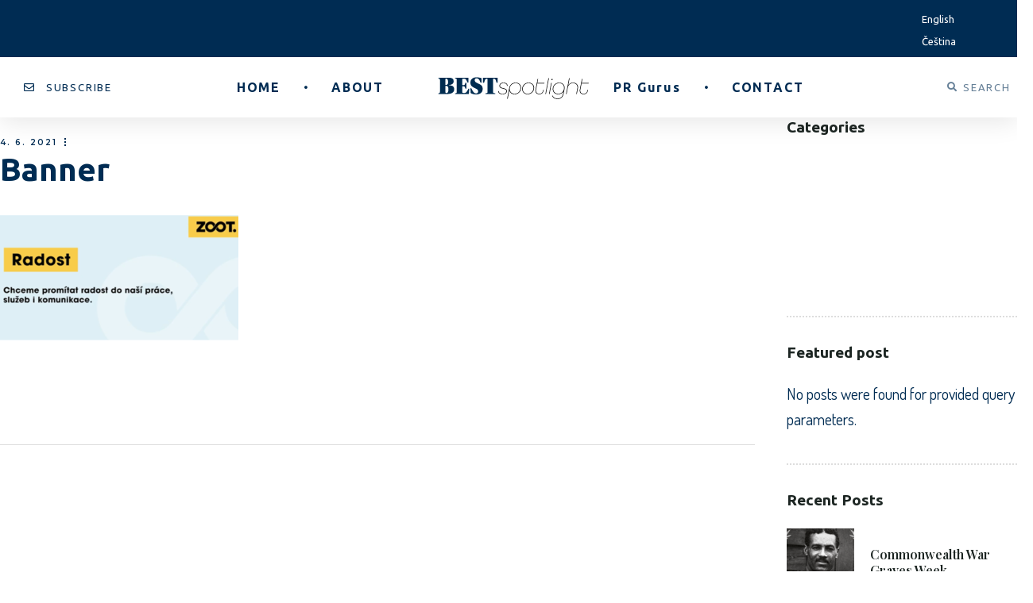

--- FILE ---
content_type: text/html; charset=UTF-8
request_url: https://bestspotlight.cz/banner-13/
body_size: 18462
content:
<!DOCTYPE html><html dir="ltr" lang="en-US" prefix="og: https://ogp.me/ns#"><head><meta charset="UTF-8"><meta name="viewport" content="width=device-width, initial-scale=1.0, viewport-fit=cover" /><title>Banner | bestspotlight.cz</title><link rel="alternate" hreflang="en" href="https://bestspotlight.cz/banner-13/" /><link rel="alternate" hreflang="cs" href="https://bestspotlight.cz/cs/banner-13-2/" /><meta name="robots" content="max-image-preview:large" /><meta name="author" content="William Nattrass"/><link rel="canonical" href="https://bestspotlight.cz/banner-13/" /><meta name="generator" content="All in One SEO (AIOSEO) 4.9.3" /><meta property="og:locale" content="en_US" /><meta property="og:site_name" content="bestspotlight.cz | The best PR campaigns and initiatives from the Czech Republic, Central Europe and the United Kingdom, discussed by a network of renowned professionals at the summit of the British and Czech industries. The best place to be for PR ideas and inspiration." /><meta property="og:type" content="article" /><meta property="og:title" content="Banner | bestspotlight.cz" /><meta property="og:url" content="https://bestspotlight.cz/banner-13/" /><meta property="og:image" content="https://bestspotlight.cz/wp-content/uploads/2020/09/bestspotlight-logo.svg" /><meta property="og:image:secure_url" content="https://bestspotlight.cz/wp-content/uploads/2020/09/bestspotlight-logo.svg" /><meta property="article:published_time" content="2021-06-04T08:24:36+00:00" /><meta property="article:modified_time" content="2021-06-04T08:24:36+00:00" /><meta name="twitter:card" content="summary" /><meta name="twitter:title" content="Banner | bestspotlight.cz" /><meta name="twitter:image" content="https://bestspotlight.cz/wp-content/uploads/2020/09/bestspotlight-logo.svg" /> <script type="application/ld+json" class="aioseo-schema">{"@context":"https:\/\/schema.org","@graph":[{"@type":"BreadcrumbList","@id":"https:\/\/bestspotlight.cz\/banner-13\/#breadcrumblist","itemListElement":[{"@type":"ListItem","@id":"https:\/\/bestspotlight.cz#listItem","position":1,"name":"Home","item":"https:\/\/bestspotlight.cz","nextItem":{"@type":"ListItem","@id":"https:\/\/bestspotlight.cz\/banner-13\/#listItem","name":"Banner"}},{"@type":"ListItem","@id":"https:\/\/bestspotlight.cz\/banner-13\/#listItem","position":2,"name":"Banner","previousItem":{"@type":"ListItem","@id":"https:\/\/bestspotlight.cz#listItem","name":"Home"}}]},{"@type":"ItemPage","@id":"https:\/\/bestspotlight.cz\/banner-13\/#itempage","url":"https:\/\/bestspotlight.cz\/banner-13\/","name":"Banner | bestspotlight.cz","inLanguage":"en-US","isPartOf":{"@id":"https:\/\/bestspotlight.cz\/#website"},"breadcrumb":{"@id":"https:\/\/bestspotlight.cz\/banner-13\/#breadcrumblist"},"author":{"@id":"https:\/\/bestspotlight.cz\/author\/william-nattrassbestcg-com\/#author"},"creator":{"@id":"https:\/\/bestspotlight.cz\/author\/william-nattrassbestcg-com\/#author"},"datePublished":"2021-06-04T10:24:36+02:00","dateModified":"2021-06-04T10:24:36+02:00"},{"@type":"Organization","@id":"https:\/\/bestspotlight.cz\/#organization","name":"bestspotlight.cz","description":"The best PR campaigns and initiatives from the Czech Republic, Central Europe and the United Kingdom, discussed by a network of renowned professionals at the summit of the British and Czech industries. The best place to be for PR ideas and inspiration.","url":"https:\/\/bestspotlight.cz\/","telephone":"+420257532030","logo":{"@type":"ImageObject","url":"https:\/\/bestspotlight.cz\/wp-content\/uploads\/2020\/09\/bestspotlight-logo.svg","@id":"https:\/\/bestspotlight.cz\/banner-13\/#organizationLogo"},"image":{"@id":"https:\/\/bestspotlight.cz\/banner-13\/#organizationLogo"}},{"@type":"Person","@id":"https:\/\/bestspotlight.cz\/author\/william-nattrassbestcg-com\/#author","url":"https:\/\/bestspotlight.cz\/author\/william-nattrassbestcg-com\/","name":"William Nattrass"},{"@type":"WebSite","@id":"https:\/\/bestspotlight.cz\/#website","url":"https:\/\/bestspotlight.cz\/","name":"bestspotlight.cz","description":"The best PR campaigns and initiatives from the Czech Republic, Central Europe and the United Kingdom, discussed by a network of renowned professionals at the summit of the British and Czech industries. The best place to be for PR ideas and inspiration.","inLanguage":"en-US","publisher":{"@id":"https:\/\/bestspotlight.cz\/#organization"}}]}</script> <link rel='dns-prefetch' href='//fonts.googleapis.com' /><link rel='dns-prefetch' href='//s.w.org' /><link rel="alternate" type="application/rss+xml" title="bestspotlight.cz &raquo; Feed" href="https://bestspotlight.cz/feed/" /><link rel="alternate" type="application/rss+xml" title="bestspotlight.cz &raquo; Comments Feed" href="https://bestspotlight.cz/comments/feed/" /> <script defer src="[data-uri]"></script> <style type="text/css">img.wp-smiley,
img.emoji {
	display: inline !important;
	border: none !important;
	box-shadow: none !important;
	height: 1em !important;
	width: 1em !important;
	margin: 0 .07em !important;
	vertical-align: -0.1em !important;
	background: none !important;
	padding: 0 !important;
}</style><link rel='stylesheet' id='sb_instagram_styles-css'  href='https://bestspotlight.cz/wp-content/plugins/instagram-feed/css/sbi-styles.min.css?ver=2.9.3.1' type='text/css' media='all' /><link rel='stylesheet' id='dripicons-css'  href='https://bestspotlight.cz/wp-content/plugins/behold-core/inc/icons/dripicons/assets/css/dripicons.min.css?ver=5.8.12' type='text/css' media='all' /><link rel='stylesheet' id='elegant-icons-css'  href='https://bestspotlight.cz/wp-content/plugins/behold-core/inc/icons/elegant-icons/assets/css/elegant-icons.min.css?ver=5.8.12' type='text/css' media='all' /><link rel='stylesheet' id='font-awesome-css'  href='https://bestspotlight.cz/wp-content/plugins/behold-core/inc/icons/font-awesome/assets/css/all.min.css?ver=5.8.12' type='text/css' media='all' /><link rel='stylesheet' id='ionicons-css'  href='https://bestspotlight.cz/wp-content/plugins/behold-core/inc/icons/ionicons/assets/css/ionicons.min.css?ver=5.8.12' type='text/css' media='all' /><link rel='stylesheet' id='linea-icons-css'  href='https://bestspotlight.cz/wp-content/plugins/behold-core/inc/icons/linea-icons/assets/css/linea-icons.min.css?ver=5.8.12' type='text/css' media='all' /><link rel='stylesheet' id='linear-icons-css'  href='https://bestspotlight.cz/wp-content/plugins/behold-core/inc/icons/linear-icons/assets/css/linear-icons.min.css?ver=5.8.12' type='text/css' media='all' /><link rel='stylesheet' id='material-icons-css'  href='https://fonts.googleapis.com/icon?family=Material+Icons&#038;ver=5.8.12' type='text/css' media='all' /><link rel='stylesheet' id='simple-line-icons-css'  href='https://bestspotlight.cz/wp-content/plugins/behold-core/inc/icons/simple-line-icons/assets/css/simple-line-icons.min.css?ver=5.8.12' type='text/css' media='all' /><link rel='stylesheet' id='wp-block-library-css'  href='https://bestspotlight.cz/wp-includes/css/dist/block-library/style.min.css?ver=5.8.12' type='text/css' media='all' /><link rel='stylesheet' id='aioseo/css/src/vue/standalone/blocks/table-of-contents/global.scss-css'  href='https://bestspotlight.cz/wp-content/cache/autoptimize/autoptimize_single_8aeaa129c1f80e6e5dbaa329351d1482.php?ver=4.9.3' type='text/css' media='all' /><link rel='stylesheet' id='contact-form-7-css'  href='https://bestspotlight.cz/wp-content/cache/autoptimize/autoptimize_single_76e12144b6be9bc0a17dd880c5566156.php?ver=5.4.2' type='text/css' media='all' /><link rel='stylesheet' id='ctf_styles-css'  href='https://bestspotlight.cz/wp-content/plugins/custom-twitter-feeds/css/ctf-styles.min.css?ver=1.8.3' type='text/css' media='all' /><link rel='stylesheet' id='rs-plugin-settings-css'  href='https://bestspotlight.cz/wp-content/cache/autoptimize/autoptimize_single_7f1d3cdee6e67c584ec3df2772391f2b.php?ver=6.2.10' type='text/css' media='all' /><style id='rs-plugin-settings-inline-css' type='text/css'>#rs-demo-id {}</style><link rel='stylesheet' id='wpml-legacy-horizontal-list-0-css'  href='https://bestspotlight.cz/wp-content/cache/autoptimize/autoptimize_single_53796b73587b4a58b8904d127eaa51f9.php?ver=1' type='text/css' media='all' /><style id='wpml-legacy-horizontal-list-0-inline-css' type='text/css'>.wpml-ls-statics-footer a {color:#ffffff;background-color:#ffffff;}.wpml-ls-statics-footer a:hover,.wpml-ls-statics-footer a:focus {color:#f4f4f4;background-color:#eeeeee;}.wpml-ls-statics-footer .wpml-ls-current-language>a {color:#ffffff;background-color:#ffffff;}.wpml-ls-statics-footer .wpml-ls-current-language:hover>a, .wpml-ls-statics-footer .wpml-ls-current-language>a:focus {color:#f4f4f4;background-color:#eeeeee;}</style><link rel='stylesheet' id='select2-css'  href='https://bestspotlight.cz/wp-content/plugins/qode-framework/inc/common/assets/css/plugins/select2.min.css?ver=5.8.12' type='text/css' media='all' /><link rel='stylesheet' id='behold-core-dashboard-style-css'  href='https://bestspotlight.cz/wp-content/plugins/behold-core/inc/core-dashboard/assets/css/core-dashboard.min.css?ver=5.8.12' type='text/css' media='all' /><link rel='stylesheet' id='behold-main-css'  href='https://bestspotlight.cz/wp-content/themes/behold/assets/css/main.min.css?ver=5.8.12' type='text/css' media='all' /><link rel='stylesheet' id='behold-core-style-css'  href='https://bestspotlight.cz/wp-content/plugins/behold-core/assets/css/behold-core.min.css?ver=5.8.12' type='text/css' media='all' /><link rel='stylesheet' id='behold-style-css'  href='https://bestspotlight.cz/wp-content/themes/behold/style.css?ver=5.8.12' type='text/css' media='all' /><style id='behold-style-inline-css' type='text/css'>#qodef-page-footer-top-area { background-color: #002c53;border-top-color: #ffffff;border-top-width: 1px;}#qodef-fullscreen-area { background-image: url(https://bestspotlight.cz/wp-content/uploads/2020/03/background-fs-img.jpg);;background-position: center 0;background-repeat: no-repeat;}.qodef-h1 a:hover, h1 a:hover, .qodef-h2 a:hover, h2 a:hover, .qodef-h3 a:hover, h3 a:hover, .qodef-h4 a:hover, h4 a:hover, .qodef-h5 a:hover, h5 a:hover, .qodef-h6 a:hover, h6 a:hover, a:hover, p a:hover, var, input[type=email], input[type=number], input[type=password], input[type=tel], input[type=text], input[type=url], textarea, .qodef-theme-button, button[type=submit], input[type=submit], select, body .select2-container--default .select2-selection--single, body .select2-container--default .select2-selection--multiple, .qodef-swiper-container .swiper-button-next, .qodef-swiper-container .swiper-button-prev, #qodef-page-header .widget_icl_lang_sel_widget .wpml-ls-legacy-dropdown .wpml-ls-item-toggle:hover, #qodef-page-header .widget_icl_lang_sel_widget .wpml-ls-legacy-dropdown-click .wpml-ls-item-toggle:hover, #qodef-page-header .widget_icl_lang_sel_widget .wpml-ls-legacy-dropdown .wpml-ls-sub-menu .wpml-ls-item a:hover, #qodef-page-header .widget_icl_lang_sel_widget .wpml-ls-legacy-dropdown-click .wpml-ls-sub-menu .wpml-ls-item a:hover, #qodef-page-header .widget_icl_lang_sel_widget .wpml-ls-legacy-list-horizontal ul li a:hover, #qodef-page-header .widget_icl_lang_sel_widget .wpml-ls-legacy-list-vertical ul li a:hover, #qodef-page-mobile-header .widget_icl_lang_sel_widget .wpml-ls-legacy-dropdown .wpml-ls-item-toggle:hover, #qodef-page-mobile-header .widget_icl_lang_sel_widget .wpml-ls-legacy-dropdown-click .wpml-ls-item-toggle:hover, #qodef-page-mobile-header .widget_icl_lang_sel_widget .wpml-ls-legacy-dropdown .wpml-ls-sub-menu .wpml-ls-item a:hover, #qodef-page-mobile-header .widget_icl_lang_sel_widget .wpml-ls-legacy-dropdown-click .wpml-ls-sub-menu .wpml-ls-item a:hover, #qodef-page-mobile-header .widget_icl_lang_sel_widget .wpml-ls-legacy-list-horizontal ul li a:hover, #qodef-page-mobile-header .widget_icl_lang_sel_widget .wpml-ls-legacy-list-vertical ul li a:hover, #qodef-page-sidebar .widget_icl_lang_sel_widget .wpml-ls-legacy-dropdown .wpml-ls-item-toggle:hover, #qodef-page-sidebar .widget_icl_lang_sel_widget .wpml-ls-legacy-dropdown-click .wpml-ls-item-toggle:hover, #qodef-page-sidebar .widget_icl_lang_sel_widget .wpml-ls-legacy-dropdown .wpml-ls-sub-menu .wpml-ls-item a:hover, #qodef-page-sidebar .widget_icl_lang_sel_widget .wpml-ls-legacy-dropdown-click .wpml-ls-sub-menu .wpml-ls-item a:hover, #qodef-page-sidebar .widget_icl_lang_sel_widget .wpml-ls-legacy-list-horizontal ul li a:hover, #qodef-page-sidebar .widget_icl_lang_sel_widget .wpml-ls-legacy-list-vertical ul li a:hover, #qodef-page-footer .widget_icl_lang_sel_widget .wpml-ls-legacy-dropdown .wpml-ls-item-toggle:hover, #qodef-page-footer .widget_icl_lang_sel_widget .wpml-ls-legacy-dropdown-click .wpml-ls-item-toggle:hover, #qodef-page-footer .widget_icl_lang_sel_widget .wpml-ls-legacy-dropdown .wpml-ls-sub-menu .wpml-ls-item a:hover, #qodef-page-footer .widget_icl_lang_sel_widget .wpml-ls-legacy-dropdown-click .wpml-ls-sub-menu .wpml-ls-item a:hover, #qodef-side-area .widget_icl_lang_sel_widget .wpml-ls-legacy-dropdown .wpml-ls-item-toggle:hover, #qodef-side-area .widget_icl_lang_sel_widget .wpml-ls-legacy-dropdown-click .wpml-ls-item-toggle:hover, #qodef-side-area .widget_icl_lang_sel_widget .wpml-ls-legacy-dropdown .wpml-ls-sub-menu .wpml-ls-item a:hover, #qodef-side-area .widget_icl_lang_sel_widget .wpml-ls-legacy-dropdown-click .wpml-ls-sub-menu .wpml-ls-item a:hover, .qodef-blog article .qodef-e-info .qodef-e-info-item, .qodef-blog article .qodef-e-info-social-share .qodef-social-title, .qodef-blog article.format-quote .qodef-e-quote-author, #qodef-page-comments-list .qodef-comment-item .qodef-e-date a:hover, #qodef-page-comments-list .qodef-comment-item .qodef-e-links>*, #respond .comment-reply-title small, .qodef-m-filter .qodef-m-filter-item.qodef--active, .qodef-m-filter .qodef-m-filter-item:hover, .wp-block-button .wp-block-button__link, .wp-block-button.is-style-outline .wp-block-button__link, .wp-block-file:hover, .wp-block-file .wp-block-file__button, .qodef-mobile-header-navigation>ul>li>a a:hover, .qodef-mobile-header-navigation>ul>li.current-menu-ancestor>a, .qodef-mobile-header-navigation>ul>li.current-menu-item>a, .qodef-mobile-header-navigation .qodef-drop-down-second-inner ul li>a, .elementor-widget-wp-widget-nav_menu div>ul>li>a a:hover, .qodef-header-navigation>ul>li>a a:hover, .elementor-widget-wp-widget-nav_menu div>ul>li>a:hover, .qodef-header-navigation>ul>li>a:hover, .elementor-widget-wp-widget-nav_menu div>ul>li.current-menu-ancestor>a, .elementor-widget-wp-widget-nav_menu div>ul>li.current-menu-item>a, .qodef-header-navigation>ul>li.current-menu-ancestor>a, .qodef-header-navigation>ul>li.current-menu-item>a, .elementor-widget-wp-widget-nav_menu div>ul>li.qodef-menu-item--narrow ul li>a, .qodef-header-navigation>ul>li.qodef-menu-item--narrow ul li>a, .qodef-m-pagination.qodef--wp .page-numbers, .qodef-m-pagination.qodef--wp .page-numbers.next:hover, .qodef-m-pagination.qodef--wp .page-numbers.prev:hover, .qodef-m-pagination.qodef--standard .qodef-m-pagination-item, .qodef-m-pagination.qodef--load-more .qodef-m-text, .qodef-m-pagination.qodef--load-more .qodef-m-icon, .qodef-m-pagination.qodef--infinite-scroll .qodef-infinite-scroll-spinner, .qodef-pagination--on.qodef-pagination-type--load-more .qodef-loading-spinner, .qodef-single-links .qodef-m-single-links-title, .qodef-single-links .post-page-numbers, .qodef-search .qodef-e-search-heading .qodef-search-form input, .qodef-search .qodef-e-search-heading .qodef-search-form button:hover, .widget:not(.widget_rss):not(.widget_recent_comments) li, .widget a:not(.button), .widget ul:not(.qodef-shortcode-list) li a, .widget.widget_calendar tfoot a, .widget.widget_rss ul .rss-date, .widget .tagcloud a, .widget.widget_recent_comments .comment-author-link, #qodef-top-area .widget:not(.widget_rss):not(.widget_recent_comments) li, #qodef-top-area .widget ul:not(.qodef-shortcode-list) li a, #qodef-top-area .widget.widget_rss ul .rss-date, #qodef-top-area .widget .tagcloud a, #qodef-top-area .widget.widget_recent_comments .comment-author-link, #qodef-page-footer .widget:not(.widget_rss):not(.widget_recent_comments) li, #qodef-page-footer .widget a:not(.button), #qodef-page-footer .widget ul:not(.qodef-shortcode-list) li a, #qodef-page-footer .widget.widget_calendar tfoot a, #qodef-page-footer .widget.widget_rss ul .rss-date, #qodef-page-footer .widget .tagcloud a, #qodef-page-footer .widget.widget_recent_comments .comment-author-link, #qodef-side-area .widget:not(.widget_rss):not(.widget_recent_comments) li, #qodef-side-area .widget ul:not(.qodef-shortcode-list) li a, #qodef-side-area .widget.widget_rss ul .rss-date, #qodef-side-area .widget .tagcloud a, #qodef-side-area .widget.widget_recent_comments .comment-author-link, #qodef-page-sidebar .widget:not(.widget_rss):not(.widget_recent_comments) li, #qodef-page-sidebar .widget a:not(.button), #qodef-page-sidebar .widget ul:not(.qodef-shortcode-list) li a, #qodef-page-sidebar .widget.widget_calendar tfoot a, #qodef-page-sidebar .widget.widget_rss ul .rss-date, #qodef-page-sidebar .widget .tagcloud a, #qodef-page-sidebar .widget.widget_recent_comments .comment-author-link, .elementor-widget-sidebar .widget:not(.widget_rss):not(.widget_recent_comments) li, .elementor-widget-sidebar .widget a:not(.button), .elementor-widget-sidebar .widget ul:not(.qodef-shortcode-list) li a, .elementor-widget-sidebar .widget.widget_calendar tfoot a, .elementor-widget-sidebar .widget.widget_rss ul .rss-date, .elementor-widget-sidebar .widget .tagcloud a, .elementor-widget-sidebar .widget.widget_recent_comments .comment-author-link, .qodef-mega-menu-widget-holder .widget:not(.widget_rss):not(.widget_recent_comments) li, .qodef-mega-menu-widget-holder .widget a:not(.button), .qodef-mega-menu-widget-holder .widget ul:not(.qodef-shortcode-list) li a, .qodef-mega-menu-widget-holder .widget.widget_calendar tfoot a, .qodef-mega-menu-widget-holder .widget.widget_rss ul .rss-date, .qodef-mega-menu-widget-holder .widget .tagcloud a, .qodef-mega-menu-widget-holder .widget.widget_recent_comments .comment-author-link, #qodef-fullscreen-area .widget:not(.widget_rss):not(.widget_recent_comments) li, #qodef-fullscreen-area .widget .qodef-widget-title a:hover, #qodef-fullscreen-area .widget a:not(.button):hover, #qodef-fullscreen-area .widget ul:not(.qodef-shortcode-list) li a, #qodef-fullscreen-area .widget.widget_calendar tfoot a:hover, #qodef-fullscreen-area .widget.widget_rss ul .rss-date, #qodef-fullscreen-area .widget .tagcloud a, #qodef-fullscreen-area .widget.widget_recent_comments .comment-author-link, #qodef-fullscreen-area .widget.widget_behold_core_contact_form_7 .wpcf7-submit:hover, #qodef-woo-page .added_to_cart, #qodef-woo-page .button, .qodef-woo-shortcode .added_to_cart, .qodef-woo-shortcode .button, #qodef-woo-page .qodef-woo-ratings .qodef-m-star, .qodef-woo-shortcode .qodef-woo-ratings .qodef-m-star, #qodef-woo-page .price del, .qodef-woo-shortcode .price del, .woocommerce-page div.woocommerce>.return-to-shop a, .woocommerce-account .woocommerce-MyAccount-navigation ul li.is-active a, .woocommerce-account .button, #qodef-woo-page .woocommerce-pagination .page-numbers, #qodef-woo-page .woocommerce-pagination .page-numbers.next:hover, #qodef-woo-page .woocommerce-pagination .page-numbers.prev:hover, .qodef-woo-product-list .qodef-woo-product-categories a, #qodef-woo-page.qodef--single .product_meta .qodef-woo-meta-value a:hover, #qodef-woo-page.qodef--single .qodef-social-share a, #qodef-woo-page.qodef--single #review_form .comment-form-rating label, .woocommerce.widget .qodef-woo-ratings .qodef-m-star, .woocommerce.widget .button, .woocommerce.widget button:not(.qodef-search-form-button):not(.wpcf7-submit), .widget.widget_shopping_cart .widget_shopping_cart_content .total strong, #qodef-page-sidebar .widget.widget_shopping_cart .widget_shopping_cart_content .total strong, #qodef-page-footer .widget.widget_shopping_cart .widget_shopping_cart_content .total strong, #qodef-back-to-top .qodef-back-to-top-icon, .qodef-blog article.qodef-item-layout--info-on-image .qodef-e-info-item a:hover, .qodef-blog.qodef-item-layout--info-on-image article .qodef-e-info-item a:hover, .qodef-blog article.qodef-skin--dark.qodef-item-layout--info-on-image .qodef-e-info-item, .qodef-blog.qodef-item-layout--info-on-image article.qodef-skin--dark .qodef-e-info-item, .qodef-blog article.qodef-skin--dark.qodef-item-layout--info-on-image .qodef-e-title a:hover, .qodef-blog.qodef-item-layout--info-on-image article.qodef-skin--dark .qodef-e-title a:hover, .qodef-blog article.qodef-skin--dark.qodef-item-layout--metro-centered .qodef-e-info-item, .qodef-blog.qodef-item-layout--metro-centered article.qodef-skin--dark .qodef-e-info-item, .qodef-blog article.qodef-skin--dark.qodef-item-layout--metro-centered .qodef-e-read-more a, .qodef-blog.qodef-item-layout--metro-centered article.qodef-skin--dark .qodef-e-read-more a, .qodef-blog article.qodef-skin--dark.qodef-item-layout--metro-centered .qodef-e-read-more a:hover, .qodef-blog.qodef-item-layout--metro-centered article.qodef-skin--dark .qodef-e-read-more a:hover, .qodef-blog article.qodef-item-layout--metro-vertically-centered .qodef-e-info-item a:hover, .qodef-blog.qodef-item-layout--metro-vertically-centered article .qodef-e-info-item a:hover, .qodef-blog article.qodef-skin--dark.qodef-item-layout--metro-vertically-centered .qodef-e-info-item, .qodef-blog.qodef-item-layout--metro-vertically-centered article.qodef-skin--dark .qodef-e-info-item, .qodef-blog article.qodef-skin--dark.qodef-item-layout--metro-vertically-centered .qodef-e-read-more a, .qodef-blog.qodef-item-layout--metro-vertically-centered article.qodef-skin--dark .qodef-e-read-more a, .qodef-blog article.qodef-skin--dark.qodef-item-layout--metro-vertically-centered .qodef-e-read-more a:hover, .qodef-blog.qodef-item-layout--metro-vertically-centered article.qodef-skin--dark .qodef-e-read-more a:hover, .qodef-blog article.qodef-skin--dark.qodef-item-layout--metro .qodef-e-info-item, .qodef-blog.qodef-item-layout--metro article.qodef-skin--dark .qodef-e-info-item, .qodef-blog article.qodef-skin--dark.qodef-item-layout--metro .qodef-e-read-more a, .qodef-blog.qodef-item-layout--metro article.qodef-skin--dark .qodef-e-read-more a, .qodef-blog article.qodef-skin--dark.qodef-item-layout--metro .qodef-e-read-more a:hover, .qodef-blog.qodef-item-layout--metro article.qodef-skin--dark .qodef-e-read-more a:hover, .qodef-blog article.qodef-item-layout--split-vertically-centered .qodef-e-link:hover .qodef-e-quote-text, .qodef-blog article.qodef-item-layout--split-vertically-centered .qodef-e-link:hover .qodef-elink-text, .qodef-blog article.qodef-item-layout--split-vertically-centered .qodef-e-quote:hover .qodef-e-quote-text, .qodef-blog article.qodef-item-layout--split-vertically-centered .qodef-e-quote:hover .qodef-elink-text, .qodef-blog.qodef-item-layout--split-vertically-centered article .qodef-e-link:hover .qodef-e-quote-text, .qodef-blog.qodef-item-layout--split-vertically-centered article .qodef-e-link:hover .qodef-elink-text, .qodef-blog.qodef-item-layout--split-vertically-centered article .qodef-e-quote:hover .qodef-e-quote-text, .qodef-blog.qodef-item-layout--split-vertically-centered article .qodef-e-quote:hover .qodef-elink-text, .qodef-blog article.qodef-item-layout--split .qodef-e-read-more, .qodef-blog.qodef-item-layout--split article .qodef-e-read-more, .qodef-blog article.qodef-item-layout--split .qodef-e-link:hover .qodef-e-quote-text, .qodef-blog article.qodef-item-layout--split .qodef-e-link:hover .qodef-elink-text, .qodef-blog article.qodef-item-layout--split .qodef-e-quote:hover .qodef-e-quote-text, .qodef-blog article.qodef-item-layout--split .qodef-e-quote:hover .qodef-elink-text, .qodef-blog.qodef-item-layout--split article .qodef-e-link:hover .qodef-e-quote-text, .qodef-blog.qodef-item-layout--split article .qodef-e-link:hover .qodef-elink-text, .qodef-blog.qodef-item-layout--split article .qodef-e-quote:hover .qodef-e-quote-text, .qodef-blog.qodef-item-layout--split article .qodef-e-quote:hover .qodef-elink-text, .qodef-blog-single-loop.qodef-item-layout--fixed-media .qodef-e-info-date a:hover, .qodef-blog-single-loop.qodef-item-layout--fixed-media .qodef-skin--dark .qodef-e-info-item, .qodef-blog-single-loop.qodef-item-layout--vertical-loop .qodef-skin--dark .qodef-e-inner .qodef-e-info-item, .qodef-blog-single-loop.qodef-item-layout--vertical-loop .qodef-skin--dark.qodef-e-content .qodef-e-info-item, body[class*=qodef-blog] #qodef-media .qodef-e-tagline, body.qodef-blog--boxed article .qodef-e-tagline, .qodef-author-info .qodef-m-social-icons a, #qodef-single-post-navigation .qodef-m-nav .qodef-icon-elegant-icons, #qodef-single-post-navigation .qodef-m-nav:hover .qodef-m-nav-title, #qodef-single-post-navigation .qodef-m-nav-label, .qodef-fullscreen-menu>ul>li.current-menu-ancestor>a, .qodef-fullscreen-menu>ul>li.current-menu-item>a, .qodef-fullscreen-menu .qodef-drop-down-second-inner ul li.current-menu-ancestor>a, .qodef-fullscreen-menu .qodef-drop-down-second-inner ul li.current-menu-item>a, .qodef-header--vertical-sliding .qodef-header-vertical-sliding-navigation>ul>li>a a:hover, .qodef-header--vertical-sliding .qodef-header-vertical-sliding-navigation>ul>li>a:hover, .qodef-header--vertical-sliding .qodef-header-vertical-sliding-navigation>ul>li .qodef-drop-down-second-inner ul li>a, .qodef-header--vertical-sliding .qodef-header-vertical-sliding-navigation>ul>li.current-menu-ancestor>a, .qodef-header--vertical-sliding .qodef-header-vertical-sliding-navigation>ul>li.current-menu-item>a, .qodef-header--vertical .qodef-header-vertical-navigation>ul>li>a a:hover, .qodef-header--vertical .qodef-header-vertical-navigation>ul>li>a:hover, .qodef-header--vertical .qodef-header-vertical-navigation>ul>li .qodef-drop-down-second-inner ul li>a, .qodef-header--vertical .qodef-header-vertical-navigation>ul>li.current-menu-ancestor>a, .qodef-header--vertical .qodef-header-vertical-navigation>ul>li.current-menu-item>a, #qodef-top-area .qodef-widget-holder .widget, #qodef-multiple-map-notice, .qodef-map-marker-holder .qodef-info-window-inner .qodef-info-window-link:hover~.qodef-info-window-details .qodef-info-window-title, .qodef-header-navigation ul li.qodef-menu-item--wide .qodef-drop-down-second-inner>ul>li>a a:hover, .qodef-header-navigation ul li.qodef-menu-item--wide .qodef-drop-down-second-inner>ul>li>a:hover, .qodef-header-navigation ul li.qodef-menu-item--wide .qodef-drop-down-second-inner>ul>li ul li>a, .qodef-header-navigation ul li.qodef-menu-item--wide .qodef-drop-down-second-inner>ul>li.qodef--hide-link:not(.current-menu-ancestor):not(.current-menu-item)>a:hover, .qodef-woo-product-list.qodef-item-layout--info-below .added_to_cart, .qodef-woo-product-list.qodef-item-layout--info-below .button, .qodef-woo-dropdown-cart .qodef-m-posts-not-found, .qodef-woo-dropdown-cart .qodef-m-order-label, .qodef-team-list .qodef-e-role, .qodef-search-cover-form .qodef-m-form-field, .qodef-search-cover-form .qodef-m-form-field:focus, .qodef-search-expanding-form input[type=text]:focus, .qodef-search-expanding-form .qodef-m-close:hover, .qodef-button.qodef-layout--filled.qodef-html--link, .qodef-button.qodef-layout--outlined, .qodef-button.qodef-layout--textual, .qodef-masonry-media-gallery.qodef-item-layout--info-below .qodef-e-text, .qodef-masonry-media-gallery.qodef-item-layout--info-below .qodef-e-button, .qodef-masonry-media-gallery.qodef-item-layout--info-below .qodef-e-button a, .qodef-section-title .qodef-m-subtitle, .qodef-section-title .qodef-m-scroll-down-text, .qodef-section-title .qodef-m-scroll-down-icon, .qodef-social-share .qodef-social-title, .qodef-social-share li a, #qodef-page-spinner .qodef-m-inner, .qodef-page-title .qodef-breadcrumbs a, .qodef-page-title .qodef-breadcrumbs span, .qodef-tabbed-blog-list .qodef-m-categories a { color: #ffffff;}.wp-block-cover-image h1 a:hover, .wp-block-cover-image h2 a:hover, .wp-block-cover-image h3 a:hover, .wp-block-cover-image h4 a:hover, .wp-block-cover-image h5 a:hover, .wp-block-cover-image h6 a:hover, .wp-block-cover-image p a:hover, .wp-block-cover h1 a:hover, .wp-block-cover h2 a:hover, .wp-block-cover h3 a:hover, .wp-block-cover h4 a:hover, .wp-block-cover h5 a:hover, .wp-block-cover h6 a:hover, .wp-block-cover p a:hover, #qodef-fullscreen-area .widget .tagcloud a:hover, .widget.widget_product_search button, #qodef-page-sidebar .widget.widget_product_search button, #qodef-page-footer .widget.widget_product_search button, body[class*=qodef-blog] #qodef-media.qodef-skin--dark .qodef-e-tagline { color: #ffffff!important;}#qodef-fullscreen-area .widget.widget_calendar #today, .qodef-places-geo-radius .noUi-target .noUi-connect, .qodef-places-geo-radius .noUi-target .noUi-handle, .qodef-icon-holder.qodef-layout--circle, .qodef-icon-holder.qodef-layout--square, #qodef-page-spinner.qodef-layout--progress-bar .qodef-m-spinner-line-front { background-color: #ffffff;}.wp-block-button.is-style-outline .wp-block-button__link, #qodef-page-footer .widget .button, #qodef-page-footer .widget button:not(.qodef-search-form-button):not(.wpcf7-submit), #qodef-woo-page .price del:after,.qodef-woo-shortcode .price del:after, .qodef-contact-form-7 .wpcf7-response-output.wpcf7-validation-errors, .qodef-button.qodef-layout--outlined, .qodef-sp-holder .wpcf7-response-output.wpcf7-validation-errors { border-color: #ffffff;}#qodef-top-area { background-color: #002c53;}.qodef-header-navigation>ul>li>a { color: #002c53;font-family: Ubuntu;font-size: 16px;font-weight: 400;padding-left: 20px;padding-right: 20px;}.qodef-header-navigation>ul>li:hover>a { color: #000000;}.qodef-header-navigation> ul >li.current-menu-ancestor > a, .qodef-header-navigation> ul >li.current-menu-item > a { color: #919191;}#qodef-page-spinner .qodef-m-inner { color: #1c2522;}.qodef-page-title { height: 170px;background-color: #f6f7f2;}.qodef-page-title .qodef-m-title { color: #002c53;}p { color: #002c53;font-size: 20px;}h1 { color: #002c53;font-family: Ubuntu;}h2 { color: #002c53;font-family: Ubuntu;}h3 { color: #002c53;font-family: Ubuntu;}h4 { color: #002c53;font-family: Ubuntu;}h5 { color: #002c53;font-family: Ubuntu;}h6 { color: #002c53;}a, p a { color: #efa700;}a:hover, p a:hover { color: #0064a8;}.qodef-search-opener { color: #002c53;}.qodef-search-opener { color: #002c53;}.qodef-mobile-header--standard #qodef-mobile-header-navigation .qodef-m-inner { background-color: #002c53;}.qodef-mobile-header--standard #qodef-page-mobile-header { background-color: #002c53;}</style><link rel='stylesheet' id='swiper-css'  href='https://bestspotlight.cz/wp-content/themes/behold/assets/plugins/swiper/swiper.min.css?ver=5.8.12' type='text/css' media='all' /><link rel='stylesheet' id='magnific-popup-css'  href='https://bestspotlight.cz/wp-content/cache/autoptimize/autoptimize_single_f4e9320eb46cd43d112baefc59cecf62.php?ver=5.8.12' type='text/css' media='all' /><link rel='stylesheet' id='behold-google-fonts-css'  href='https://fonts.googleapis.com/css?family=Playfair+Display%3A300%2C400%2C400i%2C500%2C600%2C600i%2C700%2C800%2C300i%2C500i%2C700i%2C800i%2C900%2C900i%7CDosis%3A300%2C400%2C400i%2C500%2C600%2C600i%2C700%2C800%2C300i%2C500i%2C700i%2C800i%2C900%2C900i%7CMontserrat%3A300%2C400%2C400i%2C500%2C600%2C600i%2C700%2C800%2C300i%2C500i%2C700i%2C800i%2C900%2C900i%7CUbuntu%3A300%2C400%2C400i%2C500%2C600%2C600i%2C700%2C800%2C300i%2C500i%2C700i%2C800i%2C900%2C900i&#038;subset=latin-ext%2Clatin%2Ccyrillic%2Ccyrillic-ext&#038;ver=1.0.0' type='text/css' media='all' /><link rel='stylesheet' id='behold-core-elementor-css'  href='https://bestspotlight.cz/wp-content/plugins/behold-core/inc/plugins/elementor/assets/css/elementor.min.css?ver=5.8.12' type='text/css' media='all' /><link rel='stylesheet' id='elementor-icons-css'  href='https://bestspotlight.cz/wp-content/plugins/elementor/assets/lib/eicons/css/elementor-icons.min.css?ver=5.12.0' type='text/css' media='all' /><link rel='stylesheet' id='elementor-frontend-legacy-css'  href='https://bestspotlight.cz/wp-content/plugins/elementor/assets/css/frontend-legacy.min.css?ver=3.4.4' type='text/css' media='all' /><link rel='stylesheet' id='elementor-frontend-css'  href='https://bestspotlight.cz/wp-content/plugins/elementor/assets/css/frontend.min.css?ver=3.4.4' type='text/css' media='all' /><style id='elementor-frontend-inline-css' type='text/css'>@font-face{font-family:eicons;src:url(https://bestspotlight.cz/wp-content/plugins/elementor/assets/lib/eicons/fonts/eicons.eot?5.10.0);src:url(https://bestspotlight.cz/wp-content/plugins/elementor/assets/lib/eicons/fonts/eicons.eot?5.10.0#iefix) format("embedded-opentype"),url(https://bestspotlight.cz/wp-content/plugins/elementor/assets/lib/eicons/fonts/eicons.woff2?5.10.0) format("woff2"),url(https://bestspotlight.cz/wp-content/plugins/elementor/assets/lib/eicons/fonts/eicons.woff?5.10.0) format("woff"),url(https://bestspotlight.cz/wp-content/plugins/elementor/assets/lib/eicons/fonts/eicons.ttf?5.10.0) format("truetype"),url(https://bestspotlight.cz/wp-content/plugins/elementor/assets/lib/eicons/fonts/eicons.svg?5.10.0#eicon) format("svg");font-weight:400;font-style:normal}</style><link rel='stylesheet' id='elementor-post-10-css'  href='https://bestspotlight.cz/wp-content/cache/autoptimize/autoptimize_single_e74dced90f547fe5e2ffd1b250fcc3d2.php?ver=1633072694' type='text/css' media='all' /><link rel='stylesheet' id='elementor-pro-css'  href='https://bestspotlight.cz/wp-content/plugins/elementor-pro/assets/css/frontend.min.css?ver=3.4.1' type='text/css' media='all' /><link rel='stylesheet' id='font-awesome-5-all-css'  href='https://bestspotlight.cz/wp-content/plugins/elementor/assets/lib/font-awesome/css/all.min.css?ver=3.4.4' type='text/css' media='all' /><link rel='stylesheet' id='font-awesome-4-shim-css'  href='https://bestspotlight.cz/wp-content/plugins/elementor/assets/lib/font-awesome/css/v4-shims.min.css?ver=3.4.4' type='text/css' media='all' /><link rel='stylesheet' id='elementor-global-css'  href='https://bestspotlight.cz/wp-content/cache/autoptimize/autoptimize_single_a7acf0f40ba4624c3de901abca9c61c6.php?ver=1633072694' type='text/css' media='all' /><link rel='stylesheet' id='elementor-post-5904-css'  href='https://bestspotlight.cz/wp-content/cache/autoptimize/autoptimize_single_cd87a3ef7da4476c9b0ccd0978859818.php?ver=1633072695' type='text/css' media='all' /><link rel='stylesheet' id='elementor-post-5913-css'  href='https://bestspotlight.cz/wp-content/cache/autoptimize/autoptimize_single_a26ecd3fae252d028299522973d22ff3.php?ver=1633072695' type='text/css' media='all' /><link rel='stylesheet' id='google-fonts-1-css'  href='https://fonts.googleapis.com/css?family=Roboto%3A100%2C100italic%2C200%2C200italic%2C300%2C300italic%2C400%2C400italic%2C500%2C500italic%2C600%2C600italic%2C700%2C700italic%2C800%2C800italic%2C900%2C900italic%7CRoboto+Slab%3A100%2C100italic%2C200%2C200italic%2C300%2C300italic%2C400%2C400italic%2C500%2C500italic%2C600%2C600italic%2C700%2C700italic%2C800%2C800italic%2C900%2C900italic%7CUbuntu%3A100%2C100italic%2C200%2C200italic%2C300%2C300italic%2C400%2C400italic%2C500%2C500italic%2C600%2C600italic%2C700%2C700italic%2C800%2C800italic%2C900%2C900italic&#038;display=auto&#038;ver=5.8.12' type='text/css' media='all' /><link rel='stylesheet' id='elementor-icons-shared-0-css'  href='https://bestspotlight.cz/wp-content/plugins/elementor/assets/lib/font-awesome/css/fontawesome.min.css?ver=5.15.3' type='text/css' media='all' /><link rel='stylesheet' id='elementor-icons-fa-solid-css'  href='https://bestspotlight.cz/wp-content/plugins/elementor/assets/lib/font-awesome/css/solid.min.css?ver=5.15.3' type='text/css' media='all' /><link rel='stylesheet' id='elementor-icons-fa-regular-css'  href='https://bestspotlight.cz/wp-content/plugins/elementor/assets/lib/font-awesome/css/regular.min.css?ver=5.15.3' type='text/css' media='all' /><link rel='stylesheet' id='elementor-icons-fa-brands-css'  href='https://bestspotlight.cz/wp-content/plugins/elementor/assets/lib/font-awesome/css/brands.min.css?ver=5.15.3' type='text/css' media='all' /> <script defer type='text/javascript' src='https://bestspotlight.cz/wp-includes/js/jquery/jquery.min.js?ver=3.6.0' id='jquery-core-js'></script> <script defer type='text/javascript' src='https://bestspotlight.cz/wp-includes/js/jquery/jquery-migrate.min.js?ver=3.3.2' id='jquery-migrate-js'></script> <script defer type='text/javascript' src='https://bestspotlight.cz/wp-content/plugins/elementor/assets/lib/font-awesome/js/v4-shims.min.js?ver=3.4.4' id='font-awesome-4-shim-js'></script> <link rel="https://api.w.org/" href="https://bestspotlight.cz/wp-json/" /><link rel="alternate" type="application/json" href="https://bestspotlight.cz/wp-json/wp/v2/media/7872" /><link rel="EditURI" type="application/rsd+xml" title="RSD" href="https://bestspotlight.cz/xmlrpc.php?rsd" /><link rel="wlwmanifest" type="application/wlwmanifest+xml" href="https://bestspotlight.cz/wp-includes/wlwmanifest.xml" /><meta name="generator" content="WordPress 5.8.12" /><link rel='shortlink' href='https://bestspotlight.cz/?p=7872' /><link rel="alternate" type="application/json+oembed" href="https://bestspotlight.cz/wp-json/oembed/1.0/embed?url=https%3A%2F%2Fbestspotlight.cz%2Fbanner-13%2F" /><link rel="alternate" type="text/xml+oembed" href="https://bestspotlight.cz/wp-json/oembed/1.0/embed?url=https%3A%2F%2Fbestspotlight.cz%2Fbanner-13%2F&#038;format=xml" /><meta name="generator" content="WPML ver:4.4.9 stt:9,1;" /><meta name="generator" content="Powered by Slider Revolution 6.2.10 - responsive, Mobile-Friendly Slider Plugin for WordPress with comfortable drag and drop interface." /><link rel="icon" href="https://bestspotlight.cz/wp-content/uploads/2020/09/logo.png" sizes="32x32" /><link rel="icon" href="https://bestspotlight.cz/wp-content/uploads/2020/09/logo.png" sizes="192x192" /><link rel="apple-touch-icon" href="https://bestspotlight.cz/wp-content/uploads/2020/09/logo.png" /><meta name="msapplication-TileImage" content="https://bestspotlight.cz/wp-content/uploads/2020/09/logo.png" /><style type="text/css" id="wp-custom-css">.qodef-e-info-item.qodef-e-info-category, .qodef-e-info-item.qodef-e-info-date.entry-date, .qodef-blog article .qodef-e-info .qodef-e-info-item:not(:last-child):after  {
	color: #002C53 !important;
}

.wp-block-quote:after, blockquote:after {
		display: none !important;
}</style></head><body data-rsssl=1 class="attachment attachment-template-default single single-attachment postid-7872 attachmentid-7872 attachment-png wp-custom-logo qode-framework-1.1.2 qodef-back-to-top--enabled qodef-footer--centered  qodef-content-grid-1300 qodef-header--divided qodef-header-appearance--none qodef-mobile-header--standard qodef-drop-down-second--full-width qodef-drop-down-second--default qodef-smooth-scroll behold-core-1.0 behold-1.0 qodef-search--expanding elementor-default elementor-kit-10"><div data-elementor-type="header" data-elementor-id="5904" class="elementor elementor-5904 elementor-location-header" data-elementor-settings="[]"><div class="elementor-section-wrap"><section class="elementor-section elementor-top-section elementor-element elementor-element-26946d73 elementor-section-full_width elementor-section-height-default elementor-section-height-default qodef-elementor-content-no" data-id="26946d73" data-element_type="section" id="header_pop" data-settings="{&quot;sticky&quot;:&quot;top&quot;,&quot;sticky_on&quot;:[&quot;desktop&quot;,&quot;tablet&quot;,&quot;mobile&quot;],&quot;sticky_offset&quot;:0,&quot;sticky_effects_offset&quot;:0}"><div class="elementor-container elementor-column-gap-default"><div class="elementor-row"><div class="elementor-column elementor-col-100 elementor-top-column elementor-element elementor-element-77e5efad" data-id="77e5efad" data-element_type="column"><div class="elementor-column-wrap elementor-element-populated"><div class="elementor-widget-wrap"><section class="elementor-section elementor-inner-section elementor-element elementor-element-3458730f elementor-reverse-mobile elementor-section-boxed elementor-section-height-default elementor-section-height-default qodef-elementor-content-no" data-id="3458730f" data-element_type="section" data-settings="{&quot;background_background&quot;:&quot;classic&quot;}"><div class="elementor-container elementor-column-gap-default"><div class="elementor-row"><div class="elementor-column elementor-col-33 elementor-inner-column elementor-element elementor-element-16964ec5 elementor-hidden-phone" data-id="16964ec5" data-element_type="column"><div class="elementor-column-wrap"><div class="elementor-widget-wrap"></div></div></div><div class="elementor-column elementor-col-33 elementor-inner-column elementor-element elementor-element-796e2f63" data-id="796e2f63" data-element_type="column"><div class="elementor-column-wrap"><div class="elementor-widget-wrap"></div></div></div><div class="elementor-column elementor-col-33 elementor-inner-column elementor-element elementor-element-94831e1" data-id="94831e1" data-element_type="column"><div class="elementor-column-wrap elementor-element-populated"><div class="elementor-widget-wrap"><div class="elementor-element elementor-element-c8aadaf elementor-widget elementor-widget-wpml-language-switcher" data-id="c8aadaf" data-element_type="widget" data-widget_type="wpml-language-switcher.default"><div class="elementor-widget-container"><div class="wpml-elementor-ls"><div class="wpml-ls-statics-shortcode_actions wpml-ls wpml-ls-legacy-list-horizontal"><ul><li class="wpml-ls-slot-shortcode_actions wpml-ls-item wpml-ls-item-en wpml-ls-current-language wpml-ls-first-item wpml-ls-item-legacy-list-horizontal"> <a href="https://bestspotlight.cz/banner-13/" class="wpml-ls-link"><span class="wpml-ls-native">English</span></a></li><li class="wpml-ls-slot-shortcode_actions wpml-ls-item wpml-ls-item-cs wpml-ls-last-item wpml-ls-item-legacy-list-horizontal"> <a href="https://bestspotlight.cz/cs/banner-13-2/" class="wpml-ls-link"><span class="wpml-ls-native" lang="cs">Čeština</span></a></li></ul></div></div></div></div></div></div></div></div></div></section><div class="elementor-element elementor-element-77440c66 elementor-hidden-desktop elementor-widget elementor-widget-image" data-id="77440c66" data-element_type="widget" data-widget_type="image.default"><div class="elementor-widget-container"><div class="elementor-image"> <a href="https://bestspotlight.cz"> <img width="768" height="1" src="https://bestspotlight.cz/wp-content/uploads/2020/09/bestspotlight-logo.svg" class="attachment-medium_large size-medium_large" alt="" loading="lazy" /> </a></div></div></div><div class="elementor-element elementor-element-711e9ec1 elementor-nav-menu__align-center elementor-nav-menu__text-align-center elementor-hidden-desktop elementor-nav-menu--dropdown-tablet elementor-nav-menu--toggle elementor-nav-menu--burger elementor-widget elementor-widget-nav-menu" data-id="711e9ec1" data-element_type="widget" data-settings="{&quot;layout&quot;:&quot;horizontal&quot;,&quot;submenu_icon&quot;:{&quot;value&quot;:&quot;&lt;i class=\&quot;fas fa-caret-down\&quot;&gt;&lt;\/i&gt;&quot;,&quot;library&quot;:&quot;fa-solid&quot;},&quot;toggle&quot;:&quot;burger&quot;}" data-widget_type="nav-menu.default"><div class="elementor-widget-container"><nav migration_allowed="1" migrated="0" role="navigation" class="elementor-nav-menu--main elementor-nav-menu__container elementor-nav-menu--layout-horizontal e--pointer-underline e--animation-fade"><ul id="menu-1-711e9ec1" class="elementor-nav-menu"><li class="menu-item menu-item-type-post_type menu-item-object-page menu-item-home menu-item-5892"><a href="https://bestspotlight.cz/" class="elementor-item">Home</a></li><li class="menu-item menu-item-type-post_type menu-item-object-page menu-item-5526"><a href="https://bestspotlight.cz/about/" class="elementor-item">About</a></li><li class="menu-item menu-item-type-post_type menu-item-object-page menu-item-5498"><a href="https://bestspotlight.cz/our-team/" class="elementor-item">PR Gurus</a></li><li class="menu-item menu-item-type-post_type menu-item-object-page menu-item-5890"><a href="https://bestspotlight.cz/contact-us/" class="elementor-item">Contact</a></li></ul></nav><div class="elementor-menu-toggle" role="button" tabindex="0" aria-label="Menu Toggle" aria-expanded="false"> <i aria-hidden="true" role="presentation" class="eicon-menu-bar"></i> <span class="elementor-screen-only">Menu</span></div><nav class="elementor-nav-menu--dropdown elementor-nav-menu__container" role="navigation" aria-hidden="true"><ul id="menu-2-711e9ec1" class="elementor-nav-menu"><li class="menu-item menu-item-type-post_type menu-item-object-page menu-item-home menu-item-5892"><a href="https://bestspotlight.cz/" class="elementor-item" tabindex="-1">Home</a></li><li class="menu-item menu-item-type-post_type menu-item-object-page menu-item-5526"><a href="https://bestspotlight.cz/about/" class="elementor-item" tabindex="-1">About</a></li><li class="menu-item menu-item-type-post_type menu-item-object-page menu-item-5498"><a href="https://bestspotlight.cz/our-team/" class="elementor-item" tabindex="-1">PR Gurus</a></li><li class="menu-item menu-item-type-post_type menu-item-object-page menu-item-5890"><a href="https://bestspotlight.cz/contact-us/" class="elementor-item" tabindex="-1">Contact</a></li></ul></nav></div></div><section class="elementor-section elementor-inner-section elementor-element elementor-element-7790d1c5 elementor-section-content-middle elementor-hidden-tablet elementor-hidden-phone elementor-section-boxed elementor-section-height-default elementor-section-height-default qodef-elementor-content-no" data-id="7790d1c5" data-element_type="section" data-settings="{&quot;background_background&quot;:&quot;classic&quot;}"><div class="elementor-container elementor-column-gap-narrow"><div class="elementor-row"><div class="elementor-column elementor-col-20 elementor-inner-column elementor-element elementor-element-439758a8" data-id="439758a8" data-element_type="column"><div class="elementor-column-wrap elementor-element-populated"><div class="elementor-widget-wrap"><div class="elementor-element elementor-element-7cc312b1 elementor-align-left elementor-hidden-phone elementor-widget elementor-widget-button" data-id="7cc312b1" data-element_type="widget" data-widget_type="button.default"><div class="elementor-widget-container"><div class="elementor-button-wrapper"> <a href="/contact" class="elementor-button-link elementor-button elementor-size-md elementor-animation-wobble-horizontal" role="button"> <span class="elementor-button-content-wrapper"> <span class="elementor-button-icon elementor-align-icon-left"> <i aria-hidden="true" class="far fa-envelope"></i> </span> <span class="elementor-button-text">SUBSCRIBE</span> </span> </a></div></div></div></div></div></div><div class="elementor-column elementor-col-20 elementor-inner-column elementor-element elementor-element-47dd3f90" data-id="47dd3f90" data-element_type="column"><div class="elementor-column-wrap elementor-element-populated"><div class="elementor-widget-wrap"><div class="elementor-element elementor-element-3fc613ff elementor-hidden-phone elementor-align-right elementor-widget__width-auto elementor-widget elementor-widget-button" data-id="3fc613ff" data-element_type="widget" data-widget_type="button.default"><div class="elementor-widget-container"><div class="elementor-button-wrapper"> <a href="https://bestspotlight.cz/" class="elementor-button-link elementor-button elementor-size-md" role="button"> <span class="elementor-button-content-wrapper"> <span class="elementor-button-icon elementor-align-icon-left"> </span> <span class="elementor-button-text">HOME</span> </span> </a></div></div></div><div class="elementor-element elementor-element-1bcc748e elementor-widget__width-auto elementor-view-default elementor-widget elementor-widget-icon" data-id="1bcc748e" data-element_type="widget" data-widget_type="icon.default"><div class="elementor-widget-container"><div class="elementor-icon-wrapper"><div class="elementor-icon"> <i aria-hidden="true" class="fas fa-circle"></i></div></div></div></div><div class="elementor-element elementor-element-61d57e1e elementor-align-left elementor-hidden-phone elementor-widget__width-auto elementor-widget elementor-widget-button" data-id="61d57e1e" data-element_type="widget" data-widget_type="button.default"><div class="elementor-widget-container"><div class="elementor-button-wrapper"> <a href="https://bestspotlight.cz/about/" class="elementor-button-link elementor-button elementor-size-md" role="button"> <span class="elementor-button-content-wrapper"> <span class="elementor-button-icon elementor-align-icon-left"> </span> <span class="elementor-button-text">ABOUT</span> </span> </a></div></div></div></div></div></div><div class="elementor-column elementor-col-20 elementor-inner-column elementor-element elementor-element-6cb124ec" data-id="6cb124ec" data-element_type="column"><div class="elementor-column-wrap elementor-element-populated"><div class="elementor-widget-wrap"><div class="elementor-element elementor-element-1984ffb9 elementor-widget elementor-widget-image" data-id="1984ffb9" data-element_type="widget" data-widget_type="image.default"><div class="elementor-widget-container"><div class="elementor-image"> <a href="https://bestspotlight.cz"> <img width="1024" height="1024" src="https://bestspotlight.cz/wp-content/uploads/2020/09/bestspotlight-logo.svg" class="attachment-large size-large" alt="" loading="lazy" /> </a></div></div></div></div></div></div><div class="elementor-column elementor-col-20 elementor-inner-column elementor-element elementor-element-404e9f3f" data-id="404e9f3f" data-element_type="column"><div class="elementor-column-wrap elementor-element-populated"><div class="elementor-widget-wrap"><div class="elementor-element elementor-element-785832e8 elementor-align-center elementor-hidden-phone elementor-widget__width-auto elementor-widget elementor-widget-button" data-id="785832e8" data-element_type="widget" data-widget_type="button.default"><div class="elementor-widget-container"><div class="elementor-button-wrapper"> <a href="https://bestspotlight.cz/our-team/" class="elementor-button-link elementor-button elementor-size-md" role="button"> <span class="elementor-button-content-wrapper"> <span class="elementor-button-icon elementor-align-icon-left"> </span> <span class="elementor-button-text">PR Gurus</span> </span> </a></div></div></div><div class="elementor-element elementor-element-5ffbd63e elementor-widget__width-auto elementor-view-default elementor-widget elementor-widget-icon" data-id="5ffbd63e" data-element_type="widget" data-widget_type="icon.default"><div class="elementor-widget-container"><div class="elementor-icon-wrapper"><div class="elementor-icon"> <i aria-hidden="true" class="fas fa-circle"></i></div></div></div></div><div class="elementor-element elementor-element-78d04a7 elementor-align-center elementor-hidden-phone elementor-widget__width-auto elementor-widget elementor-widget-button" data-id="78d04a7" data-element_type="widget" data-widget_type="button.default"><div class="elementor-widget-container"><div class="elementor-button-wrapper"> <a href="https://bestspotlight.cz/contact/" class="elementor-button-link elementor-button elementor-size-md" role="button"> <span class="elementor-button-content-wrapper"> <span class="elementor-button-icon elementor-align-icon-left"> </span> <span class="elementor-button-text">CONTACT</span> </span> </a></div></div></div></div></div></div><div class="elementor-column elementor-col-20 elementor-inner-column elementor-element elementor-element-7a77962f" data-id="7a77962f" data-element_type="column"><div class="elementor-column-wrap elementor-element-populated"><div class="elementor-widget-wrap"><div class="elementor-element elementor-element-7e739542 elementor-search-form--skin-minimal elementor-widget elementor-widget-search-form" data-id="7e739542" data-element_type="widget" data-settings="{&quot;skin&quot;:&quot;minimal&quot;}" data-widget_type="search-form.default"><div class="elementor-widget-container"><form class="elementor-search-form" role="search" action="https://bestspotlight.cz" method="get"><div class="elementor-search-form__container"><div class="elementor-search-form__icon"> <i aria-hidden="true" class="fas fa-search"></i> <span class="elementor-screen-only">Search</span></div> <input placeholder="SEARCH ..." class="elementor-search-form__input" type="search" name="s" title="Search" value=""> <input type='hidden' name='lang' value='en' /></div></form></div></div></div></div></div></div></div></section></div></div></div></div></div></section></div></div><main id="qodef-page-content" class="qodef-grid qodef-layout--template qodef-gutter--medium"><div class="qodef-grid-inner clear"><div class="qodef-grid-item qodef-page-content-section qodef-col--9"><div class="qodef-blog qodef-m qodef--single"><article class="qodef-blog-item qodef-e post-7872 attachment type-attachment status-inherit hentry"><div class="qodef-e-inner"><div class="qodef-e-media"></div><div class="qodef-e-content"><div class="qodef-e-info qodef-info--top"><div itemprop="dateCreated" class="qodef-e-info-item qodef-e-info-date entry-date published updated"> <a itemprop="url" href="https://bestspotlight.cz/2021/06/">4. 6. 2021</a><meta itemprop="interactionCount" content="UserComments: 0"/></div><div class="qodef-e-info-item qodef-e-info-category"></div></div><div class="qodef-e-text"><h2 itemprop="name" class="qodef-e-title entry-title"> Banner</h2><p class="attachment"><a href='https://bestspotlight.cz/wp-content/uploads/2021/06/Banner.png'><img width="300" height="167" src="https://bestspotlight.cz/wp-content/uploads/2021/06/Banner-300x167.png" class="attachment-medium size-medium" alt="" loading="lazy" srcset="https://bestspotlight.cz/wp-content/uploads/2021/06/Banner-300x167.png 300w, https://bestspotlight.cz/wp-content/uploads/2021/06/Banner-1024x570.png 1024w, https://bestspotlight.cz/wp-content/uploads/2021/06/Banner-768x427.png 768w, https://bestspotlight.cz/wp-content/uploads/2021/06/Banner.png 1300w" sizes="(max-width: 300px) 100vw, 300px" /></a></p></div><div class="qodef-e-info qodef-info--bottom"><div class="qodef-e-info-left"></div><div class="qodef-e-info-right"><div class="qodef-e-info-item qodef-e-info-social-share"><div class="qodef-shortcode qodef-m  qodef-social-share clear qodef-layout--list "> <span class="qodef-social-title">Share:</span><ul class="qodef-shortcode-list"><li class="qodef-facebook-share"> <a itemprop="url" class="qodef-share-link" href="#" onclick="window.open(&#039;https://www.facebook.com/sharer.php?u=https%3A%2F%2Fbestspotlight.cz%2Fbanner-13%2F&#039;, &#039;sharer&#039;, &#039;toolbar=0,status=0,width=620,height=280&#039;);"> <span class="qodef-icon-font-awesome fab fa-facebook-f qodef-social-network-icon"></span> </a></li><li class="qodef-linkedin-share"> <a itemprop="url" class="qodef-share-link" href="#" onclick="popUp=window.open(&#039;https://linkedin.com/shareArticle?mini=true&amp;url=https%3A%2F%2Fbestspotlight.cz%2Fbanner-13%2F&amp;title=Banner&#039;, &#039;popupwindow&#039;, &#039;scrollbars=yes,width=800,height=400&#039;);popUp.focus();return false;"> <span class="qodef-icon-font-awesome fab fa-linkedin-in qodef-social-network-icon"></span> </a></li></ul></div></div></div></div></div></div></article><div id="qodef-single-post-navigation" class="qodef-m"><div class="qodef-m-inner"></div></div></div></div><div class="qodef-grid-item qodef-page-sidebar-section qodef-col--3"><aside id="qodef-page-sidebar"><div id="behold_core_custom_categories-2" class="widget widget_behold_core_custom_categories" data-area="main-sidebar"><h5 class="qodef-widget-title">Categories</h5><ul><li><a href="https://bestspotlight.cz/category/b2b/">B2B</a></li><li><a href="https://bestspotlight.cz/category/b2c/">B2C</a></li><li><a href="https://bestspotlight.cz/category/corporate/">Corporate</a></li><li><a href="https://bestspotlight.cz/category/healthcare/">Healthcare</a></li><li><a href="https://bestspotlight.cz/category/public-sector/">Public Sector</a></li><li><a href="https://bestspotlight.cz/category/voluntary-sector/">Voluntary Sector</a></li></ul></div><div id="behold_core_blog_list-4" class="widget widget_behold_core_blog_list" data-area="main-sidebar"><h5 class="qodef-widget-title">Featured post</h5><div class="qodef-shortcode qodef-m  qodef-blog qodef--list qodef-item-layout--standard qodef-grid qodef-layout--columns  qodef-gutter--no qodef-col-num--1 qodef-item-layout--standard qodef--no-bottom-space qodef-pagination--off qodef-responsive--predefined" data-options="{&quot;plugin&quot;:&quot;behold_core&quot;,&quot;module&quot;:&quot;blog\/shortcodes&quot;,&quot;shortcode&quot;:&quot;blog-list&quot;,&quot;post_type&quot;:&quot;post&quot;,&quot;next_page&quot;:&quot;2&quot;,&quot;behavior&quot;:&quot;columns&quot;,&quot;images_proportion&quot;:&quot;full&quot;,&quot;columns&quot;:&quot;1&quot;,&quot;columns_responsive&quot;:&quot;predefined&quot;,&quot;columns_1440&quot;:&quot;3&quot;,&quot;columns_1366&quot;:&quot;3&quot;,&quot;columns_1024&quot;:&quot;3&quot;,&quot;columns_768&quot;:&quot;3&quot;,&quot;columns_680&quot;:&quot;3&quot;,&quot;columns_480&quot;:&quot;3&quot;,&quot;space&quot;:&quot;no&quot;,&quot;posts_per_page&quot;:&quot;1&quot;,&quot;orderby&quot;:&quot;date&quot;,&quot;order&quot;:&quot;DESC&quot;,&quot;additional_params&quot;:&quot;id&quot;,&quot;post_ids&quot;:&quot;846&quot;,&quot;layout&quot;:&quot;standard&quot;,&quot;title_tag&quot;:&quot;h5&quot;,&quot;enable_excerpt&quot;:&quot;yes&quot;,&quot;pagination_type&quot;:&quot;no-pagination&quot;,&quot;object_class_name&quot;:&quot;BeholdCoreBlogListShortcode&quot;,&quot;taxonomy_filter&quot;:&quot;category&quot;,&quot;additional_query_args&quot;:{&quot;orderby&quot;:&quot;post__in&quot;,&quot;post__in&quot;:[&quot;846&quot;]}}"><div class="qodef-grid-inner clear"><p class="qodef-m-posts-not-found qodef-grid-item">No posts were found for provided query parameters.</p></div></div></div><div id="behold_core_blog_list-3" class="widget widget_behold_core_blog_list" data-area="main-sidebar"><h5 class="qodef-widget-title">Recent Posts</h5><div class="qodef-shortcode qodef-m  qodef-blog qodef-item-layout--simple qodef-grid qodef-layout--columns  qodef-gutter--no qodef-col-num--1 qodef-item-layout--simple qodef--no-bottom-space qodef-pagination--off qodef-responsive--predefined" data-options="{&quot;plugin&quot;:&quot;behold_core&quot;,&quot;module&quot;:&quot;blog\/shortcodes&quot;,&quot;shortcode&quot;:&quot;blog-list&quot;,&quot;post_type&quot;:&quot;post&quot;,&quot;next_page&quot;:&quot;2&quot;,&quot;max_pages_num&quot;:7,&quot;behavior&quot;:&quot;columns&quot;,&quot;images_proportion&quot;:&quot;thumbnail&quot;,&quot;columns&quot;:&quot;1&quot;,&quot;columns_responsive&quot;:&quot;predefined&quot;,&quot;columns_1440&quot;:&quot;3&quot;,&quot;columns_1366&quot;:&quot;3&quot;,&quot;columns_1024&quot;:&quot;3&quot;,&quot;columns_768&quot;:&quot;3&quot;,&quot;columns_680&quot;:&quot;3&quot;,&quot;columns_480&quot;:&quot;3&quot;,&quot;space&quot;:&quot;no&quot;,&quot;posts_per_page&quot;:&quot;4&quot;,&quot;orderby&quot;:&quot;date&quot;,&quot;order&quot;:&quot;DESC&quot;,&quot;layout&quot;:&quot;simple&quot;,&quot;title_tag&quot;:&quot;h6&quot;,&quot;enable_excerpt&quot;:&quot;yes&quot;,&quot;pagination_type&quot;:&quot;no-pagination&quot;,&quot;object_class_name&quot;:&quot;BeholdCoreBlogListShortcode&quot;,&quot;taxonomy_filter&quot;:&quot;category&quot;}"><div class="qodef-grid-inner clear"><article class="qodef-e qodef-grid-item qodef-item--thumbnail  post-7888 post type-post status-publish format-standard has-post-thumbnail hentry category-public-sector tag-banner tag-public-sector" ><div class="qodef-e-inner"><div class="qodef-e-media-image"> <a itemprop="url" href="https://bestspotlight.cz/commonwealth-war-graves-week/"> <img width="150" height="150" src="https://bestspotlight.cz/wp-content/uploads/2021/06/Banner-1-150x150.png" class="attachment-thumbnail size-thumbnail" alt="" loading="lazy" srcset="https://bestspotlight.cz/wp-content/uploads/2021/06/Banner-1-150x150.png 150w, https://bestspotlight.cz/wp-content/uploads/2021/06/Banner-1-650x650.png 650w" sizes="(max-width: 150px) 100vw, 150px" /> </a></div><div class="qodef-e-content"><div class="qodef-e-info qodef-info--top"><div itemprop="dateCreated" class="qodef-e-info-item qodef-e-info-date entry-date published updated"> <a itemprop="url" href="https://bestspotlight.cz/2021/06/">21. 6. 2021</a><meta itemprop="interactionCount" content="UserComments: 0"/></div></div><h6 itemprop="name" class="qodef-e-title entry-title" > <a itemprop="url" class="qodef-e-title-link" href="https://bestspotlight.cz/commonwealth-war-graves-week/"> Commonwealth War Graves Week </a></h6></div></div></article><article class="qodef-e qodef-grid-item qodef-item--thumbnail  post-7854 post type-post status-publish format-standard has-post-thumbnail hentry category-corporate tag-banner tag-corporate" ><div class="qodef-e-inner"><div class="qodef-e-media-image"> <a itemprop="url" href="https://bestspotlight.cz/zoot-opens-its-doors/"> <img width="150" height="150" src="https://bestspotlight.cz/wp-content/uploads/2021/06/Banner-150x150.png" class="attachment-thumbnail size-thumbnail" alt="" loading="lazy" srcset="https://bestspotlight.cz/wp-content/uploads/2021/06/Banner-150x150.png 150w, https://bestspotlight.cz/wp-content/uploads/2021/06/Banner-650x650.png 650w" sizes="(max-width: 150px) 100vw, 150px" /> </a></div><div class="qodef-e-content"><div class="qodef-e-info qodef-info--top"><div itemprop="dateCreated" class="qodef-e-info-item qodef-e-info-date entry-date published updated"> <a itemprop="url" href="https://bestspotlight.cz/2021/06/">8. 6. 2021</a><meta itemprop="interactionCount" content="UserComments: 0"/></div></div><h6 itemprop="name" class="qodef-e-title entry-title" > <a itemprop="url" class="qodef-e-title-link" href="https://bestspotlight.cz/zoot-opens-its-doors/"> ZOOT opens its doors </a></h6></div></div></article><article class="qodef-e qodef-grid-item qodef-item--thumbnail  post-7822 post type-post status-publish format-standard has-post-thumbnail hentry category-b2c category-corporate tag-b2c tag-banner tag-corporate tag-popular-post" ><div class="qodef-e-inner"><div class="qodef-e-media-image"> <a itemprop="url" href="https://bestspotlight.cz/stronger-than-you-think/"> <img width="150" height="150" src="https://bestspotlight.cz/wp-content/uploads/2021/06/Stronger-banner-150x150.jpg" class="attachment-thumbnail size-thumbnail" alt="" loading="lazy" srcset="https://bestspotlight.cz/wp-content/uploads/2021/06/Stronger-banner-150x150.jpg 150w, https://bestspotlight.cz/wp-content/uploads/2021/06/Stronger-banner-650x650.jpg 650w" sizes="(max-width: 150px) 100vw, 150px" /> </a></div><div class="qodef-e-content"><div class="qodef-e-info qodef-info--top"><div itemprop="dateCreated" class="qodef-e-info-item qodef-e-info-date entry-date published updated"> <a itemprop="url" href="https://bestspotlight.cz/2021/06/">4. 6. 2021</a><meta itemprop="interactionCount" content="UserComments: 0"/></div></div><h6 itemprop="name" class="qodef-e-title entry-title" > <a itemprop="url" class="qodef-e-title-link" href="https://bestspotlight.cz/stronger-than-you-think/"> Stronger than you think </a></h6></div></div></article><article class="qodef-e qodef-grid-item qodef-item--thumbnail  post-7601 post type-post status-publish format-standard has-post-thumbnail hentry category-popular-post category-public-sector tag-popular-post tag-public-sector" ><div class="qodef-e-inner"><div class="qodef-e-media-image"> <a itemprop="url" href="https://bestspotlight.cz/best-spotlight-special-the-royal-interview/"> <img width="150" height="150" src="https://bestspotlight.cz/wp-content/uploads/2021/03/Meghan-Arms-banner-150x150.png" class="attachment-thumbnail size-thumbnail" alt="" loading="lazy" srcset="https://bestspotlight.cz/wp-content/uploads/2021/03/Meghan-Arms-banner-150x150.png 150w, https://bestspotlight.cz/wp-content/uploads/2021/03/Meghan-Arms-banner-650x650.png 650w" sizes="(max-width: 150px) 100vw, 150px" /> </a></div><div class="qodef-e-content"><div class="qodef-e-info qodef-info--top"><div itemprop="dateCreated" class="qodef-e-info-item qodef-e-info-date entry-date published updated"> <a itemprop="url" href="https://bestspotlight.cz/2021/04/">27. 4. 2021</a><meta itemprop="interactionCount" content="UserComments: 0"/></div></div><h6 itemprop="name" class="qodef-e-title entry-title" > <a itemprop="url" class="qodef-e-title-link" href="https://bestspotlight.cz/best-spotlight-special-the-royal-interview/"> Royal Interview </a></h6></div></div></article></div></div></div><div id="behold_core_social_icons_group-3" class="widget widget_behold_core_social_icons_group" data-area="main-sidebar"><h5 class="qodef-widget-title">Social Media</h5><div class="qodef-social-icons-group" style="text-align: left"> <span class="qodef-shortcode qodef-m  qodef-icon-holder  qodef-layout--normal" data-hover-color="#3b4d55" style="margin: 0 12px 0 0"> <a itemprop="url" href="https://www.facebook.com/QodeInteractive/" target="_blank"> <span class="qodef-icon-font-awesome fab fa-facebook-f qodef-icon qodef-e" style="color: #7aa3ad;font-size: 15px" ></span> </a> </span><span class="qodef-shortcode qodef-m  qodef-icon-holder  qodef-layout--normal" data-hover-color="#3b4d55" style="margin: 0 12px 0 0"> <a itemprop="url" href="https://twitter.com/QodeInteractive" target="_blank"> <span class="qodef-icon-font-awesome fab fa-twitter qodef-icon qodef-e" style="color: #7aa3ad;font-size: 15px" ></span> </a> </span><span class="qodef-shortcode qodef-m  qodef-icon-holder  qodef-layout--normal" data-hover-color="#3b4d55" style="margin: 0 12px 0 0"> <a itemprop="url" href="https://www.instagram.com/qodeinteractive/" target="_blank"> <span class="qodef-icon-font-awesome fab fa-instagram qodef-icon qodef-e" style="color: #7aa3ad;font-size: 15px" ></span> </a> </span><span class="qodef-shortcode qodef-m  qodef-icon-holder  qodef-layout--normal" data-hover-color="#3b4d55" style="margin: 0 12px 0 0"> <a itemprop="url" href="https://www.pinterest.com/qodeinteractive/" target="_blank"> <span class="qodef-icon-font-awesome fab fa-pinterest-p qodef-icon qodef-e" style="color: #7aa3ad;font-size: 15px" ></span> </a> </span><span class="qodef-shortcode qodef-m  qodef-icon-holder  qodef-layout--normal" data-hover-color="#3b4d55" style="margin: 0 12px 0 0"> <a itemprop="url" href="https://dribbble.com/QodeInteractive" target="_blank"> <span class="qodef-icon-font-awesome fab fa-dribbble qodef-icon qodef-e" style="color: #7aa3ad;font-size: 15px" ></span> </a> </span></div></div><div id="media_image-3" class="widget widget_media_image" data-area="main-sidebar"><img width="300" height="238" src="https://bestspotlight.cz/wp-content/uploads/2020/03/side-bar-banner-300x238.jpg" class="image wp-image-99  attachment-medium size-medium" alt="m" loading="lazy" style="max-width: 100%; height: auto;" srcset="https://bestspotlight.cz/wp-content/uploads/2020/03/side-bar-banner-300x238.jpg 300w, https://bestspotlight.cz/wp-content/uploads/2020/03/side-bar-banner.jpg 330w" sizes="(max-width: 300px) 100vw, 300px" /></div><div id="search-2" class="widget widget_search" data-area="main-sidebar"><h5 class="qodef-widget-title">Search</h5><form role="search" method="get" class="qodef-search-form" action="https://bestspotlight.cz/"> <label for="qodef-search-form-69690ab327a33" class="screen-reader-text"> Search for: </label><div class="qodef-search-form-inner clear"> <input type="search"
 id="qodef-search-form-69690ab327a33"
 class="qodef-search-form-field"
 value=""
 required
 name="s"
 placeholder="Type here and press enter"/> <button type="submit" class="qodef-search-form-button"><span class="qodef-icon-elegant-icons icon_search" ></span></button></div></form></div></aside></div></div></main><div data-elementor-type="footer" data-elementor-id="5913" class="elementor elementor-5913 elementor-location-footer" data-elementor-settings="[]"><div class="elementor-section-wrap"><section class="elementor-section elementor-top-section elementor-element elementor-element-3df24c93 elementor-section-content-middle elementor-section-boxed elementor-section-height-default elementor-section-height-default qodef-elementor-content-no" data-id="3df24c93" data-element_type="section" data-settings="{&quot;background_background&quot;:&quot;classic&quot;}"><div class="elementor-container elementor-column-gap-no"><div class="elementor-row"><div class="elementor-column elementor-col-100 elementor-top-column elementor-element elementor-element-76d49a89" data-id="76d49a89" data-element_type="column"><div class="elementor-column-wrap elementor-element-populated"><div class="elementor-widget-wrap"><div class="elementor-element elementor-element-e9d9ff3 elementor-widget elementor-widget-image" data-id="e9d9ff3" data-element_type="widget" data-widget_type="image.default"><div class="elementor-widget-container"><div class="elementor-image"> <img width="1024" height="1024" src="https://bestspotlight.cz/wp-content/uploads/2020/09/bestspotlight-logo2.svg" class="attachment-large size-large" alt="" loading="lazy" /></div></div></div><div class="elementor-element elementor-element-52455178 elementor-shape-rounded elementor-grid-0 e-grid-align-center elementor-widget elementor-widget-social-icons" data-id="52455178" data-element_type="widget" data-widget_type="social-icons.default"><div class="elementor-widget-container"><div class="elementor-social-icons-wrapper elementor-grid"> <span class="elementor-grid-item"> <a class="elementor-icon elementor-social-icon elementor-social-icon-facebook-f elementor-repeater-item-993ef04" href="https://www.facebook.com/bestcg/" target="_blank"> <span class="elementor-screen-only">Facebook-f</span> <i class="fab fa-facebook-f"></i> </a> </span> <span class="elementor-grid-item"> <a class="elementor-icon elementor-social-icon elementor-social-icon-linkedin-in elementor-repeater-item-23dd222" href="https://www.linkedin.com/company/best-communications/" target="_blank"> <span class="elementor-screen-only">Linkedin-in</span> <i class="fab fa-linkedin-in"></i> </a> </span> <span class="elementor-grid-item"> <a class="elementor-icon elementor-social-icon elementor-social-icon-instagram elementor-repeater-item-e5cfd67" href="https://www.instagram.com/best.communications/" target="_blank"> <span class="elementor-screen-only">Instagram</span> <i class="fab fa-instagram"></i> </a> </span></div></div></div><div class="elementor-element elementor-element-6d45248 elementor-widget-divider--view-line elementor-widget elementor-widget-divider" data-id="6d45248" data-element_type="widget" data-widget_type="divider.default"><div class="elementor-widget-container"><div class="elementor-divider"> <span class="elementor-divider-separator"> </span></div></div></div><div class="elementor-element elementor-element-6340cb0 elementor-widget elementor-widget-heading" data-id="6340cb0" data-element_type="widget" data-widget_type="heading.default"><div class="elementor-widget-container"><h5 class="elementor-heading-title elementor-size-default"><a href="http://www.bestcg.com">Copyright 2020 © All rights Reserved BEST Communications   |   Design by TM Servis - the technical motion</a></h5></div></div></div></div></div></div></div></section></div></div>  <script defer src="[data-uri]"></script> <div class="wpml-ls-statics-footer wpml-ls wpml-ls-legacy-list-horizontal"><ul><li class="wpml-ls-slot-footer wpml-ls-item wpml-ls-item-en wpml-ls-current-language wpml-ls-first-item wpml-ls-item-legacy-list-horizontal"> <a href="https://bestspotlight.cz/banner-13/" class="wpml-ls-link"><span class="wpml-ls-native">English</span></a></li><li class="wpml-ls-slot-footer wpml-ls-item wpml-ls-item-cs wpml-ls-last-item wpml-ls-item-legacy-list-horizontal"> <a href="https://bestspotlight.cz/cs/banner-13-2/" class="wpml-ls-link"><span class="wpml-ls-display">Czech</span></a></li></ul></div><link rel='stylesheet' id='mediaelement-css'  href='https://bestspotlight.cz/wp-includes/js/mediaelement/mediaelementplayer-legacy.min.css?ver=4.2.16' type='text/css' media='all' /><link rel='stylesheet' id='wp-mediaelement-css'  href='https://bestspotlight.cz/wp-includes/js/mediaelement/wp-mediaelement.min.css?ver=5.8.12' type='text/css' media='all' /><link rel='stylesheet' id='e-animations-css'  href='https://bestspotlight.cz/wp-content/plugins/elementor/assets/lib/animations/animations.min.css?ver=3.4.4' type='text/css' media='all' /> <script defer type='text/javascript' src='https://bestspotlight.cz/wp-includes/js/dist/vendor/regenerator-runtime.min.js?ver=0.13.7' id='regenerator-runtime-js'></script> <script defer type='text/javascript' src='https://bestspotlight.cz/wp-includes/js/dist/vendor/wp-polyfill.min.js?ver=3.15.0' id='wp-polyfill-js'></script> <script defer id="contact-form-7-js-extra" src="[data-uri]"></script> <script defer type='text/javascript' src='https://bestspotlight.cz/wp-content/cache/autoptimize/autoptimize_single_6ad9165b167d54947b37f4b9de75ab39.php?ver=5.4.2' id='contact-form-7-js'></script> <script defer type='text/javascript' src='https://bestspotlight.cz/wp-includes/js/hoverIntent.min.js?ver=1.10.1' id='hoverIntent-js'></script> <script defer type='text/javascript' src='https://bestspotlight.cz/wp-includes/js/jquery/ui/core.min.js?ver=1.12.1' id='jquery-ui-core-js'></script> <script defer type='text/javascript' src='https://bestspotlight.cz/wp-content/cache/autoptimize/autoptimize_single_ce0ff2351fc966670539b6c58329b318.php?ver=5.8.12' id='jquery-easing-1.3-js'></script> <script defer type='text/javascript' src='https://bestspotlight.cz/wp-content/cache/autoptimize/autoptimize_single_6c3115bed3eae9252ca78da319ef53eb.php?ver=5.8.12' id='modernizr-js'></script> <script defer type='text/javascript' src='https://bestspotlight.cz/wp-content/plugins/behold-core/assets/plugins/gsap/gsap.min.js?ver=5.8.12' id='gsap-js'></script> <script defer type='text/javascript' src='https://bestspotlight.cz/wp-content/plugins/behold-core/assets/plugins/gsap/ScrollToPlugin.min.js?ver=5.8.12' id='gsapScrollToPlugin-js'></script> <script defer id="behold-main-js-js-extra" src="[data-uri]"></script> <script defer type='text/javascript' src='https://bestspotlight.cz/wp-content/themes/behold/assets/js/main.min.js?ver=5.8.12' id='behold-main-js-js'></script> <script defer type='text/javascript' src='https://bestspotlight.cz/wp-content/plugins/behold-core/assets/js/behold-core.min.js?ver=5.8.12' id='behold-core-script-js'></script> <script defer type='text/javascript' src='https://bestspotlight.cz/wp-content/cache/autoptimize/autoptimize_single_7e6eeb84a7b039b44060fb27d1fd3b79.php?ver=5.8.12' id='waitforimages-js'></script> <script defer type='text/javascript' src='https://bestspotlight.cz/wp-content/cache/autoptimize/autoptimize_single_72f19f5f564a43b1175f9ce86981987c.php?ver=5.8.12' id='appear-js'></script> <script defer type='text/javascript' src='https://bestspotlight.cz/wp-content/plugins/elementor/assets/lib/swiper/swiper.min.js?ver=5.3.6' id='swiper-js'></script> <script defer type='text/javascript' src='https://bestspotlight.cz/wp-content/themes/behold/assets/plugins/magnific-popup/jquery.magnific-popup.min.js?ver=5.8.12' id='magnific-popup-js'></script> <script defer type='text/javascript' src='https://bestspotlight.cz/wp-includes/js/wp-embed.min.js?ver=5.8.12' id='wp-embed-js'></script> <script defer type='text/javascript' src='https://bestspotlight.cz/wp-content/plugins/elementor-pro/assets/lib/smartmenus/jquery.smartmenus.min.js?ver=1.0.1' id='smartmenus-js'></script> <script defer id="mediaelement-core-js-before" src="[data-uri]"></script> <script defer type='text/javascript' src='https://bestspotlight.cz/wp-includes/js/mediaelement/mediaelement-and-player.min.js?ver=4.2.16' id='mediaelement-core-js'></script> <script defer type='text/javascript' src='https://bestspotlight.cz/wp-includes/js/mediaelement/mediaelement-migrate.min.js?ver=5.8.12' id='mediaelement-migrate-js'></script> <script defer id="mediaelement-js-extra" src="[data-uri]"></script> <script defer type='text/javascript' src='https://bestspotlight.cz/wp-includes/js/mediaelement/wp-mediaelement.min.js?ver=5.8.12' id='wp-mediaelement-js'></script> <script defer type='text/javascript' src='https://bestspotlight.cz/wp-includes/js/mediaelement/renderers/vimeo.min.js?ver=4.2.16' id='mediaelement-vimeo-js'></script> <script defer type='text/javascript' src='https://bestspotlight.cz/wp-content/plugins/elementor/assets/js/webpack.runtime.min.js?ver=3.4.4' id='elementor-webpack-runtime-js'></script> <script defer type='text/javascript' src='https://bestspotlight.cz/wp-content/plugins/elementor/assets/js/frontend-modules.min.js?ver=3.4.4' id='elementor-frontend-modules-js'></script> <script defer type='text/javascript' src='https://bestspotlight.cz/wp-content/plugins/elementor/assets/lib/waypoints/waypoints.min.js?ver=4.0.2' id='elementor-waypoints-js'></script> <script defer type='text/javascript' src='https://bestspotlight.cz/wp-content/plugins/elementor/assets/lib/share-link/share-link.min.js?ver=3.4.4' id='share-link-js'></script> <script defer type='text/javascript' src='https://bestspotlight.cz/wp-content/plugins/elementor/assets/lib/dialog/dialog.min.js?ver=4.8.1' id='elementor-dialog-js'></script> <script defer id="elementor-frontend-js-before" src="[data-uri]"></script> <script defer type='text/javascript' src='https://bestspotlight.cz/wp-content/plugins/elementor/assets/js/frontend.min.js?ver=3.4.4' id='elementor-frontend-js'></script> <script defer id="behold-core-elementor-js-extra" src="[data-uri]"></script> <script defer type='text/javascript' src='https://bestspotlight.cz/wp-content/cache/autoptimize/autoptimize_single_61fdc15a1dc90ea6422d3634876c1b28.php?ver=5.8.12' id='behold-core-elementor-js'></script> <script defer type='text/javascript' src='https://bestspotlight.cz/wp-content/plugins/elementor-pro/assets/js/webpack-pro.runtime.min.js?ver=3.4.1' id='elementor-pro-webpack-runtime-js'></script> <script defer id="elementor-pro-frontend-js-before" src="[data-uri]"></script> <script defer type='text/javascript' src='https://bestspotlight.cz/wp-content/plugins/elementor-pro/assets/js/frontend.min.js?ver=3.4.1' id='elementor-pro-frontend-js'></script> <script defer type='text/javascript' src='https://bestspotlight.cz/wp-content/plugins/elementor-pro/assets/js/preloaded-elements-handlers.min.js?ver=3.4.1' id='pro-preloaded-elements-handlers-js'></script> <script defer type='text/javascript' src='https://bestspotlight.cz/wp-content/plugins/elementor/assets/js/preloaded-modules.min.js?ver=3.4.4' id='preloaded-modules-js'></script> <script defer type='text/javascript' src='https://bestspotlight.cz/wp-content/plugins/elementor-pro/assets/lib/sticky/jquery.sticky.min.js?ver=3.4.1' id='e-sticky-js'></script> </body></html>

--- FILE ---
content_type: text/css; charset=utf-8
request_url: https://bestspotlight.cz/wp-content/cache/autoptimize/autoptimize_single_cd87a3ef7da4476c9b0ccd0978859818.php?ver=1633072695
body_size: 1692
content:
.elementor-5904 .elementor-element.elementor-element-26946d73{box-shadow:0px 5px 30px 0px rgba(0,0,0,.1);z-index:10}.elementor-5904 .elementor-element.elementor-element-77e5efad>.elementor-element-populated{padding:0}.elementor-5904 .elementor-element.elementor-element-3458730f>.elementor-container{max-width:1300px}.elementor-5904 .elementor-element.elementor-element-3458730f:not(.elementor-motion-effects-element-type-background),.elementor-5904 .elementor-element.elementor-element-3458730f>.elementor-motion-effects-container>.elementor-motion-effects-layer{background-color:#002c53}.elementor-5904 .elementor-element.elementor-element-3458730f{transition:background .3s,border .3s,border-radius .3s,box-shadow .3s;margin-top:0;margin-bottom:0;padding:0}.elementor-5904 .elementor-element.elementor-element-3458730f>.elementor-background-overlay{transition:background .3s,border-radius .3s,opacity .3s}.elementor-bc-flex-widget .elementor-5904 .elementor-element.elementor-element-16964ec5.elementor-column .elementor-column-wrap{align-items:center}.elementor-5904 .elementor-element.elementor-element-16964ec5.elementor-column.elementor-element[data-element_type="column"]>.elementor-column-wrap.elementor-element-populated>.elementor-widget-wrap{align-content:center;align-items:center}.elementor-5904 .elementor-element.elementor-element-16964ec5>.elementor-element-populated{padding:0}.elementor-bc-flex-widget .elementor-5904 .elementor-element.elementor-element-796e2f63.elementor-column .elementor-column-wrap{align-items:center}.elementor-5904 .elementor-element.elementor-element-796e2f63.elementor-column.elementor-element[data-element_type="column"]>.elementor-column-wrap.elementor-element-populated>.elementor-widget-wrap{align-content:center;align-items:center}.elementor-5904 .elementor-element.elementor-element-796e2f63>.elementor-element-populated{padding:0}.elementor-bc-flex-widget .elementor-5904 .elementor-element.elementor-element-94831e1.elementor-column .elementor-column-wrap{align-items:center}.elementor-5904 .elementor-element.elementor-element-94831e1.elementor-column.elementor-element[data-element_type="column"]>.elementor-column-wrap.elementor-element-populated>.elementor-widget-wrap{align-content:center;align-items:center}.elementor-5904 .elementor-element.elementor-element-94831e1>.elementor-element-populated{padding:0 0 0 123px}.elementor-5904 .elementor-element.elementor-element-c8aadaf .wpml-elementor-ls .wpml-ls-item{font-family:"Ubuntu",Sans-serif;font-size:13px}.elementor-5904 .elementor-element.elementor-element-c8aadaf .wpml-elementor-ls .wpml-ls-item .wpml-ls-link,.elementor-5904 .elementor-element.elementor-element-c8aadaf .wpml-elementor-ls .wpml-ls-legacy-dropdown a{color:#fff}.elementor-5904 .elementor-element.elementor-element-c8aadaf>.elementor-widget-container{padding:0 0 0 46px}.elementor-5904 .elementor-element.elementor-element-77440c66{text-align:center}.elementor-5904 .elementor-element.elementor-element-77440c66 img{width:35%;max-width:100%}.elementor-5904 .elementor-element.elementor-element-711e9ec1 .elementor-menu-toggle{margin:0 auto;background-color:#002c53}.elementor-5904 .elementor-element.elementor-element-711e9ec1 .elementor-nav-menu .elementor-item{font-family:"Ubuntu",Sans-serif;font-weight:600}.elementor-5904 .elementor-element.elementor-element-711e9ec1 .elementor-nav-menu--dropdown a,.elementor-5904 .elementor-element.elementor-element-711e9ec1 .elementor-menu-toggle{color:#fff}.elementor-5904 .elementor-element.elementor-element-711e9ec1 .elementor-nav-menu--dropdown{background-color:#002c53}.elementor-5904 .elementor-element.elementor-element-711e9ec1 .elementor-nav-menu--dropdown .elementor-item,.elementor-5904 .elementor-element.elementor-element-711e9ec1 .elementor-nav-menu--dropdown .elementor-sub-item{font-family:"Ubuntu",Sans-serif;font-weight:600;text-transform:uppercase}.elementor-5904 .elementor-element.elementor-element-711e9ec1 div.elementor-menu-toggle{color:#fff}.elementor-5904 .elementor-element.elementor-element-711e9ec1 div.elementor-menu-toggle svg{fill:#fff}.elementor-5904 .elementor-element.elementor-element-711e9ec1 .elementor-menu-toggle:hover{background-color:#000}.elementor-5904 .elementor-element.elementor-element-7790d1c5>.elementor-container{max-width:1300px}.elementor-5904 .elementor-element.elementor-element-7790d1c5>.elementor-container>.elementor-row>.elementor-column>.elementor-column-wrap>.elementor-widget-wrap{align-content:center;align-items:center}.elementor-5904 .elementor-element.elementor-element-7790d1c5:not(.elementor-motion-effects-element-type-background),.elementor-5904 .elementor-element.elementor-element-7790d1c5>.elementor-motion-effects-container>.elementor-motion-effects-layer{background-color:#fff}.elementor-5904 .elementor-element.elementor-element-7790d1c5{transition:background .3s,border .3s,border-radius .3s,box-shadow .3s;margin-top:0;margin-bottom:0;padding:15px 0}.elementor-5904 .elementor-element.elementor-element-7790d1c5>.elementor-background-overlay{transition:background .3s,border-radius .3s,opacity .3s}.elementor-bc-flex-widget .elementor-5904 .elementor-element.elementor-element-439758a8.elementor-column .elementor-column-wrap{align-items:center}.elementor-5904 .elementor-element.elementor-element-439758a8.elementor-column.elementor-element[data-element_type="column"]>.elementor-column-wrap.elementor-element-populated>.elementor-widget-wrap{align-content:center;align-items:center}.elementor-5904 .elementor-element.elementor-element-439758a8>.elementor-element-populated{margin:0;padding:0}.elementor-5904 .elementor-element.elementor-element-7cc312b1 .elementor-button .elementor-align-icon-right{margin-left:13px}.elementor-5904 .elementor-element.elementor-element-7cc312b1 .elementor-button .elementor-align-icon-left{margin-right:13px}.elementor-5904 .elementor-element.elementor-element-7cc312b1 .elementor-button{font-family:"Ubuntu",Sans-serif;font-size:13px;font-weight:400;text-transform:capitalize;letter-spacing:1.8px;fill:#002c53;color:#002c53;background-color:#FFFFFF00;border-radius:0}.elementor-5904 .elementor-element.elementor-element-7cc312b1 .elementor-button:hover,.elementor-5904 .elementor-element.elementor-element-7cc312b1 .elementor-button:focus{color:#000;background-color:#fff}.elementor-5904 .elementor-element.elementor-element-7cc312b1 .elementor-button:hover svg,.elementor-5904 .elementor-element.elementor-element-7cc312b1 .elementor-button:focus svg{fill:#000}.elementor-bc-flex-widget .elementor-5904 .elementor-element.elementor-element-47dd3f90.elementor-column .elementor-column-wrap{align-items:center}.elementor-5904 .elementor-element.elementor-element-47dd3f90.elementor-column.elementor-element[data-element_type="column"]>.elementor-column-wrap.elementor-element-populated>.elementor-widget-wrap{align-content:center;align-items:center}.elementor-5904 .elementor-element.elementor-element-47dd3f90.elementor-column>.elementor-column-wrap>.elementor-widget-wrap{justify-content:center}.elementor-5904 .elementor-element.elementor-element-47dd3f90>.elementor-element-populated{padding:0}.elementor-5904 .elementor-element.elementor-element-3fc613ff .elementor-button .elementor-align-icon-right{margin-left:0}.elementor-5904 .elementor-element.elementor-element-3fc613ff .elementor-button .elementor-align-icon-left{margin-right:0}.elementor-5904 .elementor-element.elementor-element-3fc613ff .elementor-button{font-family:"Ubuntu",Sans-serif;font-size:16px;font-weight:600;text-transform:capitalize;letter-spacing:1.8px;fill:#002c53;color:#002c53;background-color:#FFFFFF00;border-radius:0}.elementor-5904 .elementor-element.elementor-element-3fc613ff .elementor-button:hover,.elementor-5904 .elementor-element.elementor-element-3fc613ff .elementor-button:focus{color:#6e6e6e;background-color:#fff}.elementor-5904 .elementor-element.elementor-element-3fc613ff .elementor-button:hover svg,.elementor-5904 .elementor-element.elementor-element-3fc613ff .elementor-button:focus svg{fill:#6e6e6e}.elementor-5904 .elementor-element.elementor-element-3fc613ff{width:auto;max-width:auto}.elementor-5904 .elementor-element.elementor-element-1bcc748e .elementor-icon-wrapper{text-align:center}.elementor-5904 .elementor-element.elementor-element-1bcc748e.elementor-view-stacked .elementor-icon{background-color:#002c53}.elementor-5904 .elementor-element.elementor-element-1bcc748e.elementor-view-framed .elementor-icon,.elementor-5904 .elementor-element.elementor-element-1bcc748e.elementor-view-default .elementor-icon{color:#002c53;border-color:#002c53}.elementor-5904 .elementor-element.elementor-element-1bcc748e.elementor-view-framed .elementor-icon,.elementor-5904 .elementor-element.elementor-element-1bcc748e.elementor-view-default .elementor-icon svg{fill:#002c53}.elementor-5904 .elementor-element.elementor-element-1bcc748e .elementor-icon{font-size:4px}.elementor-5904 .elementor-element.elementor-element-1bcc748e .elementor-icon i,.elementor-5904 .elementor-element.elementor-element-1bcc748e .elementor-icon svg{transform:rotate(0deg)}.elementor-5904 .elementor-element.elementor-element-1bcc748e>.elementor-widget-container{margin:0 0 8px;padding:0}.elementor-5904 .elementor-element.elementor-element-1bcc748e{width:auto;max-width:auto}.elementor-5904 .elementor-element.elementor-element-61d57e1e .elementor-button .elementor-align-icon-right{margin-left:0}.elementor-5904 .elementor-element.elementor-element-61d57e1e .elementor-button .elementor-align-icon-left{margin-right:0}.elementor-5904 .elementor-element.elementor-element-61d57e1e .elementor-button{font-family:"Ubuntu",Sans-serif;font-size:16px;font-weight:600;text-transform:capitalize;letter-spacing:1.8px;fill:#002c53;color:#002c53;background-color:#FFFFFF00;border-radius:0}.elementor-5904 .elementor-element.elementor-element-61d57e1e .elementor-button:hover,.elementor-5904 .elementor-element.elementor-element-61d57e1e .elementor-button:focus{color:#6e6e6e;background-color:#fff}.elementor-5904 .elementor-element.elementor-element-61d57e1e .elementor-button:hover svg,.elementor-5904 .elementor-element.elementor-element-61d57e1e .elementor-button:focus svg{fill:#6e6e6e}.elementor-5904 .elementor-element.elementor-element-61d57e1e>.elementor-widget-container{margin:0;padding:0}.elementor-5904 .elementor-element.elementor-element-61d57e1e{width:auto;max-width:auto}.elementor-bc-flex-widget .elementor-5904 .elementor-element.elementor-element-6cb124ec.elementor-column .elementor-column-wrap{align-items:center}.elementor-5904 .elementor-element.elementor-element-6cb124ec.elementor-column.elementor-element[data-element_type="column"]>.elementor-column-wrap.elementor-element-populated>.elementor-widget-wrap{align-content:center;align-items:center}.elementor-5904 .elementor-element.elementor-element-6cb124ec>.elementor-element-populated{padding:0}.elementor-5904 .elementor-element.elementor-element-1984ffb9{text-align:center}.elementor-5904 .elementor-element.elementor-element-1984ffb9 img{width:100%;max-width:100%}.elementor-bc-flex-widget .elementor-5904 .elementor-element.elementor-element-404e9f3f.elementor-column .elementor-column-wrap{align-items:center}.elementor-5904 .elementor-element.elementor-element-404e9f3f.elementor-column.elementor-element[data-element_type="column"]>.elementor-column-wrap.elementor-element-populated>.elementor-widget-wrap{align-content:center;align-items:center}.elementor-5904 .elementor-element.elementor-element-404e9f3f>.elementor-element-populated{padding:0}.elementor-5904 .elementor-element.elementor-element-785832e8 .elementor-button .elementor-align-icon-right{margin-left:0}.elementor-5904 .elementor-element.elementor-element-785832e8 .elementor-button .elementor-align-icon-left{margin-right:0}.elementor-5904 .elementor-element.elementor-element-785832e8 .elementor-button{font-family:"Ubuntu",Sans-serif;font-size:16px;font-weight:600;text-transform:capitalize;letter-spacing:1.8px;fill:#002c53;color:#002c53;background-color:#FFFFFF00;border-radius:0}.elementor-5904 .elementor-element.elementor-element-785832e8 .elementor-button:hover,.elementor-5904 .elementor-element.elementor-element-785832e8 .elementor-button:focus{color:#6e6e6e;background-color:#fff}.elementor-5904 .elementor-element.elementor-element-785832e8 .elementor-button:hover svg,.elementor-5904 .elementor-element.elementor-element-785832e8 .elementor-button:focus svg{fill:#6e6e6e}.elementor-5904 .elementor-element.elementor-element-785832e8{width:auto;max-width:auto}.elementor-5904 .elementor-element.elementor-element-5ffbd63e .elementor-icon-wrapper{text-align:center}.elementor-5904 .elementor-element.elementor-element-5ffbd63e.elementor-view-stacked .elementor-icon{background-color:#002c53}.elementor-5904 .elementor-element.elementor-element-5ffbd63e.elementor-view-framed .elementor-icon,.elementor-5904 .elementor-element.elementor-element-5ffbd63e.elementor-view-default .elementor-icon{color:#002c53;border-color:#002c53}.elementor-5904 .elementor-element.elementor-element-5ffbd63e.elementor-view-framed .elementor-icon,.elementor-5904 .elementor-element.elementor-element-5ffbd63e.elementor-view-default .elementor-icon svg{fill:#002c53}.elementor-5904 .elementor-element.elementor-element-5ffbd63e .elementor-icon{font-size:4px}.elementor-5904 .elementor-element.elementor-element-5ffbd63e .elementor-icon i,.elementor-5904 .elementor-element.elementor-element-5ffbd63e .elementor-icon svg{transform:rotate(0deg)}.elementor-5904 .elementor-element.elementor-element-5ffbd63e>.elementor-widget-container{margin:0 0 8px;padding:0}.elementor-5904 .elementor-element.elementor-element-5ffbd63e{width:auto;max-width:auto}.elementor-5904 .elementor-element.elementor-element-78d04a7 .elementor-button .elementor-align-icon-right{margin-left:0}.elementor-5904 .elementor-element.elementor-element-78d04a7 .elementor-button .elementor-align-icon-left{margin-right:0}.elementor-5904 .elementor-element.elementor-element-78d04a7 .elementor-button{font-family:"Ubuntu",Sans-serif;font-size:16px;font-weight:600;text-transform:capitalize;letter-spacing:1.8px;fill:#002c53;color:#002c53;background-color:#FFFFFF00;border-radius:0}.elementor-5904 .elementor-element.elementor-element-78d04a7 .elementor-button:hover,.elementor-5904 .elementor-element.elementor-element-78d04a7 .elementor-button:focus{color:#6e6e6e;background-color:#fff}.elementor-5904 .elementor-element.elementor-element-78d04a7 .elementor-button:hover svg,.elementor-5904 .elementor-element.elementor-element-78d04a7 .elementor-button:focus svg{fill:#6e6e6e}.elementor-5904 .elementor-element.elementor-element-78d04a7{width:auto;max-width:auto}.elementor-bc-flex-widget .elementor-5904 .elementor-element.elementor-element-7a77962f.elementor-column .elementor-column-wrap{align-items:center}.elementor-5904 .elementor-element.elementor-element-7a77962f.elementor-column.elementor-element[data-element_type="column"]>.elementor-column-wrap.elementor-element-populated>.elementor-widget-wrap{align-content:center;align-items:center}.elementor-5904 .elementor-element.elementor-element-7a77962f>.elementor-element-populated{padding:0}.elementor-5904 .elementor-element.elementor-element-7e739542 .elementor-search-form__container{min-height:25px}.elementor-5904 .elementor-element.elementor-element-7e739542 .elementor-search-form__submit{min-width:25px}body:not(.rtl) .elementor-5904 .elementor-element.elementor-element-7e739542 .elementor-search-form__icon{padding-left:calc(25px/3)}body.rtl .elementor-5904 .elementor-element.elementor-element-7e739542 .elementor-search-form__icon{padding-right:calc(25px/3)}.elementor-5904 .elementor-element.elementor-element-7e739542 .elementor-search-form__input,.elementor-5904 .elementor-element.elementor-element-7e739542.elementor-search-form--button-type-text .elementor-search-form__submit{padding-left:calc(25px/3);padding-right:calc(25px/3)}.elementor-5904 .elementor-element.elementor-element-7e739542 .elementor-search-form__icon{--e-search-form-icon-size-minimal:12px}.elementor-5904 .elementor-element.elementor-element-7e739542 input[type=search].elementor-search-form__input{font-family:"Ubuntu",Sans-serif;font-size:13px;font-weight:400;text-transform:capitalize;letter-spacing:1.8px}.elementor-5904 .elementor-element.elementor-element-7e739542 .elementor-search-form__input,.elementor-5904 .elementor-element.elementor-element-7e739542 .elementor-search-form__icon,.elementor-5904 .elementor-element.elementor-element-7e739542 .elementor-lightbox .dialog-lightbox-close-button,.elementor-5904 .elementor-element.elementor-element-7e739542 .elementor-lightbox .dialog-lightbox-close-button:hover,.elementor-5904 .elementor-element.elementor-element-7e739542.elementor-search-form--skin-full_screen input[type=search].elementor-search-form__input{color:#002c53;fill:#002c53}.elementor-5904 .elementor-element.elementor-element-7e739542:not(.elementor-search-form--skin-full_screen) .elementor-search-form__container{background-color:#00000000;border-radius:0}.elementor-5904 .elementor-element.elementor-element-7e739542.elementor-search-form--skin-full_screen input[type=search].elementor-search-form__input{background-color:#00000000;border-radius:0}.elementor-5904 .elementor-element.elementor-element-7e739542:not(.elementor-search-form--skin-full_screen) .elementor-search-form--focus .elementor-search-form__input,.elementor-5904 .elementor-element.elementor-element-7e739542 .elementor-search-form--focus .elementor-search-form__icon,.elementor-5904 .elementor-element.elementor-element-7e739542 .elementor-lightbox .dialog-lightbox-close-button:hover,.elementor-5904 .elementor-element.elementor-element-7e739542.elementor-search-form--skin-full_screen input[type=search].elementor-search-form__input:focus{color:#002c53;fill:#002c53}.elementor-5904 .elementor-element.elementor-element-7e739542>.elementor-widget-container{margin:0;padding:0 0 0 125px}@media(max-width:1024px){.elementor-5904 .elementor-element.elementor-element-16964ec5>.elementor-element-populated{padding:15px}.elementor-5904 .elementor-element.elementor-element-796e2f63>.elementor-element-populated{padding:15px}.elementor-5904 .elementor-element.elementor-element-94831e1>.elementor-element-populated{padding:15px}.elementor-5904 .elementor-element.elementor-element-77440c66{text-align:center}.elementor-5904 .elementor-element.elementor-element-77440c66 img{width:68%}.elementor-5904 .elementor-element.elementor-element-77440c66>.elementor-widget-container{padding:17px 0}.elementor-5904 .elementor-element.elementor-element-711e9ec1 .elementor-nav-menu--dropdown .elementor-item,.elementor-5904 .elementor-element.elementor-element-711e9ec1 .elementor-nav-menu--dropdown .elementor-sub-item{font-size:15px}.elementor-5904 .elementor-element.elementor-element-711e9ec1 .elementor-nav-menu--dropdown a{padding-left:0;padding-right:0;padding-top:5px;padding-bottom:5px}.elementor-5904 .elementor-element.elementor-element-711e9ec1 .elementor-nav-menu--main>.elementor-nav-menu>li>.elementor-nav-menu--dropdown,.elementor-5904 .elementor-element.elementor-element-711e9ec1 .elementor-nav-menu__container.elementor-nav-menu--dropdown{margin-top:7px !important}.elementor-5904 .elementor-element.elementor-element-711e9ec1 .elementor-menu-toggle{border-width:0}.elementor-5904 .elementor-element.elementor-element-7790d1c5{padding:20px 15px}.elementor-5904 .elementor-element.elementor-element-439758a8>.elementor-element-populated{padding:0}.elementor-5904 .elementor-element.elementor-element-47dd3f90>.elementor-element-populated{padding:0}.elementor-5904 .elementor-element.elementor-element-6cb124ec>.elementor-element-populated{padding:0}.elementor-5904 .elementor-element.elementor-element-404e9f3f>.elementor-element-populated{padding:0}.elementor-5904 .elementor-element.elementor-element-7a77962f>.elementor-element-populated{padding:0}}@media(min-width:768px){.elementor-5904 .elementor-element.elementor-element-16964ec5{width:32.692%}.elementor-5904 .elementor-element.elementor-element-796e2f63{width:43.304%}.elementor-5904 .elementor-element.elementor-element-94831e1{width:24%}.elementor-5904 .elementor-element.elementor-element-439758a8{width:18%}.elementor-5904 .elementor-element.elementor-element-47dd3f90{width:25%}.elementor-5904 .elementor-element.elementor-element-6cb124ec{width:15%}.elementor-5904 .elementor-element.elementor-element-404e9f3f{width:24.692%}.elementor-5904 .elementor-element.elementor-element-7a77962f{width:17.292%}}@media(max-width:1024px) and (min-width:768px){.elementor-5904 .elementor-element.elementor-element-16964ec5{width:50%}.elementor-5904 .elementor-element.elementor-element-796e2f63{width:21%}.elementor-5904 .elementor-element.elementor-element-94831e1{width:29%}.elementor-5904 .elementor-element.elementor-element-439758a8{width:35%}.elementor-5904 .elementor-element.elementor-element-47dd3f90{width:15%}.elementor-5904 .elementor-element.elementor-element-6cb124ec{width:50%}.elementor-5904 .elementor-element.elementor-element-404e9f3f{width:15%}.elementor-5904 .elementor-element.elementor-element-7a77962f{width:35%}}@media(max-width:767px){.elementor-5904 .elementor-element.elementor-element-77e5efad>.elementor-element-populated{padding:0}.elementor-5904 .elementor-element.elementor-element-3458730f{padding:0}.elementor-5904 .elementor-element.elementor-element-796e2f63{width:20%}.elementor-5904 .elementor-element.elementor-element-94831e1{width:80%}.elementor-5904 .elementor-element.elementor-element-439758a8{width:55%}.elementor-5904 .elementor-element.elementor-element-7cc312b1 .elementor-button{font-size:13px;padding:15px 20px}.elementor-5904 .elementor-element.elementor-element-47dd3f90{width:50%}.elementor-5904 .elementor-element.elementor-element-3fc613ff .elementor-button{font-size:13px;padding:15px 20px}.elementor-5904 .elementor-element.elementor-element-61d57e1e .elementor-button{font-size:13px;padding:15px 20px}.elementor-5904 .elementor-element.elementor-element-6cb124ec{width:50%}.elementor-5904 .elementor-element.elementor-element-404e9f3f{width:50%}.elementor-5904 .elementor-element.elementor-element-785832e8 .elementor-button{font-size:13px;padding:15px 20px}.elementor-5904 .elementor-element.elementor-element-78d04a7 .elementor-button{font-size:13px;padding:15px 20px}.elementor-5904 .elementor-element.elementor-element-7a77962f{width:55%}}

--- FILE ---
content_type: text/css; charset=utf-8
request_url: https://bestspotlight.cz/wp-content/cache/autoptimize/autoptimize_single_a26ecd3fae252d028299522973d22ff3.php?ver=1633072695
body_size: 328
content:
.elementor-5913 .elementor-element.elementor-element-3df24c93>.elementor-container>.elementor-row>.elementor-column>.elementor-column-wrap>.elementor-widget-wrap{align-content:center;align-items:center}.elementor-5913 .elementor-element.elementor-element-3df24c93:not(.elementor-motion-effects-element-type-background),.elementor-5913 .elementor-element.elementor-element-3df24c93>.elementor-motion-effects-container>.elementor-motion-effects-layer{background-color:#002c53}.elementor-5913 .elementor-element.elementor-element-3df24c93{transition:background .3s,border .3s,border-radius .3s,box-shadow .3s;padding:100px 0 50px}.elementor-5913 .elementor-element.elementor-element-3df24c93>.elementor-background-overlay{transition:background .3s,border-radius .3s,opacity .3s}.elementor-5913 .elementor-element.elementor-element-e9d9ff3 img{width:18%}.elementor-5913 .elementor-element.elementor-element-52455178{--grid-template-columns:repeat(0,auto);--icon-size:19px;--grid-column-gap:13px;--grid-row-gap:0px}.elementor-5913 .elementor-element.elementor-element-52455178 .elementor-widget-container{text-align:center}.elementor-5913 .elementor-element.elementor-element-52455178 .elementor-social-icon{background-color:#FFFFFF00;--icon-padding:0em}.elementor-5913 .elementor-element.elementor-element-52455178 .elementor-social-icon i{color:#fff}.elementor-5913 .elementor-element.elementor-element-52455178 .elementor-social-icon svg{fill:#fff}.elementor-5913 .elementor-element.elementor-element-52455178 .elementor-social-icon:hover{background-color:rgba(255,255,255,0)}.elementor-5913 .elementor-element.elementor-element-52455178 .elementor-social-icon:hover i{color:#f4f4f4}.elementor-5913 .elementor-element.elementor-element-52455178 .elementor-social-icon:hover svg{fill:#f4f4f4}.elementor-5913 .elementor-element.elementor-element-52455178>.elementor-widget-container{padding:0}.elementor-5913 .elementor-element.elementor-element-6d45248{--divider-border-style:dotted;--divider-color:#fff;--divider-border-width:2px}.elementor-5913 .elementor-element.elementor-element-6d45248 .elementor-divider-separator{width:26%;margin:0 auto;margin-center:0}.elementor-5913 .elementor-element.elementor-element-6d45248 .elementor-divider{text-align:center;padding-top:20px;padding-bottom:20px}.elementor-5913 .elementor-element.elementor-element-6340cb0{text-align:center}.elementor-5913 .elementor-element.elementor-element-6340cb0 .elementor-heading-title{color:#fff;font-family:"Ubuntu",Sans-serif;font-size:13px;font-weight:400}.elementor-5913 .elementor-element.elementor-element-6340cb0>.elementor-widget-container{padding:0}@media(max-width:1024px){.elementor-5913 .elementor-element.elementor-element-3df24c93{padding:30px 25px}}@media(max-width:767px){.elementor-5913 .elementor-element.elementor-element-3df24c93{padding:30px 20px}}

--- FILE ---
content_type: text/javascript
request_url: https://bestspotlight.cz/wp-content/themes/behold/assets/js/main.min.js?ver=5.8.12
body_size: 4980
content:
!function(n){"use strict";window.qodef={},qodef.body=n("body"),qodef.html=n("html"),qodef.htmlAndBody=n("html, body"),qodef.window=n(window),qodef.windowWidth=n(window).width(),qodef.windowHeight=n(window).height(),qodef.scroll=0,n(document).ready(function(){qodef.scroll=n(window).scrollTop(),t.init(),b.init(),o.init(),i.init(),a.init(),d.init()}),n(window).load(function(){}),n(window).resize(function(){qodef.windowWidth=n(window).width(),qodef.windowHeight=n(window).height()}),n(window).scroll(function(){qodef.scroll=n(window).scrollTop()}),n(document).on("behold_trigger_get_new_posts",function(){b.init(),o.init(),qodefStickyColumn.init("resize")});var t={init:function(){t.addBodyClassName()},isBrowser:function(e){var i=!1;switch(e){case"chrome":i=/Chrome/.test(navigator.userAgent)&&/Google Inc/.test(navigator.vendor);break;case"safari":i=/Safari/.test(navigator.userAgent)&&/Apple Computer/.test(navigator.vendor);break;case"firefox":i=-1<navigator.userAgent.toLowerCase().indexOf("firefox");break;case"ie":i=0<window.navigator.userAgent.indexOf("MSIE ")||!!navigator.userAgent.match(/Trident.*rv\:11\./);break;case"edge":i=/Edge\/\d./i.test(navigator.userAgent)}return i},addBodyClassName:function(){n.each(["chrome","safari","firefox","ie","edge"],function(e,i){t.isBrowser(i)&&void 0!==qodef.body&&("ie"===i&&(i="ms-explorer"),qodef.body.addClass("qodef-browser--"+i))})}},b={init:function(e){this.holder=n(".qodef-swiper-container"),n.extend(this.holder,e),this.holder.length&&this.holder.each(function(){b.createSlider(n(this))})},createSlider:function(e){var i=b.getOptions(e),t=b.getEvents(e);new Swiper(e,Object.assign(i,t))},getOptions:function(e){var i=void 0!==e.data("options")?e.data("options"):{},t=void 0!==i.spaceBetween&&""!==i.spaceBetween?i.spaceBetween:0,o=void 0!==i.slidesPerView&&""!==i.slidesPerView?i.slidesPerView:1,n=void 0!==i.centeredSlides&&""!==i.centeredSlides&&i.centeredSlides,a=void 0===i.loop||""===i.loop||i.loop,d=void 0===i.autoplay||""===i.autoplay||i.autoplay,s=void 0!==i.speed&&""!==i.speed?parseInt(i.speed,10):2e3,r=void 0!==i.speedAnimation&&""!==i.speedAnimation?parseInt(i.speedAnimation,10):800,l=void 0!==i.customStages&&""!==i.customStages&&i.customStages,f=void 0!==i.outsideNavigation&&"yes"===i.outsideNavigation,c=f?".swiper-button-next-"+i.unique:e.find(".swiper-button-next"),u=f?".swiper-button-prev-"+i.unique:e.find(".swiper-button-prev"),h=e.find(".swiper-pagination"),p="slide";!1!==d&&(d={delay:s,disableOnInteraction:!1}),e.hasClass("qodef-item-layout--metro-centered")&&e.hasClass("qodef-col-num--1")&&(p="fade",r=1e3);var g=void 0!==i.slidesPerView1440&&""!==i.slidesPerView1440?i.slidesPerView1440:5,m=void 0!==i.slidesPerView1366&&""!==i.slidesPerView1366?i.slidesPerView1366:4,q=void 0!==i.slidesPerView1024&&""!==i.slidesPerView1024?i.slidesPerView1024:3,v=void 0!==i.slidesPerView768&&""!==i.slidesPerView768?i.slidesPerView768:2,w=void 0!==i.slidesPerView680&&""!==i.slidesPerView680?i.slidesPerView680:1;l||(o<2?v=q=m=g=o:o<3?q=m=g=o:o<4?m=g=o:o<5&&(g=o));var y={slidesPerView:o,centeredSlides:n,spaceBetween:t,autoplay:d,loop:a,speed:r,effect:p,navigation:{nextEl:c,prevEl:u},pagination:{el:h,type:"bullets",clickable:!0},breakpoints:{0:{slidesPerView:void 0!==i.slidesPerView480&&""!==i.slidesPerView480?i.slidesPerView480:1},481:{slidesPerView:w},681:{slidesPerView:v},769:{slidesPerView:q},1025:{slidesPerView:m},1367:{slidesPerView:g},1441:{slidesPerView:o}}};return Object.assign(y,b.getSliderDatas(e))},getSliderDatas:function(e){var i=e.data(),t={};for(var o in i)i.hasOwnProperty(o)&&"options"!==o&&void 0!==i[o]&&""!==i[o]&&(t[o]=i[o]);return t},getEvents:function(e){return{on:{init:function(){e.addClass("qodef-swiper--initialized")}}}}};qodef.qodefSwiper=b;var o={init:function(e){this.holder=n(".qodef-magnific-popup"),n.extend(this.holder,e),this.holder.length&&this.holder.each(function(){var e=n(this);e.hasClass("qodef-popup-item")?o.initSingleImagePopup(e):e.hasClass("qodef-popup-gallery")&&o.initGalleryPopup(e)})},initSingleImagePopup:function(e){var i=e.data("type");e.magnificPopup({type:i,titleSrc:"title",image:{cursor:null}})},initGalleryPopup:function(e){var i=e.find(".qodef-popup-item"),t=o.generateGalleryItems(i);i.each(function(e){n(this).magnificPopup({items:t,gallery:{enabled:!0},index:e,type:"image",image:{cursor:null}})})},generateGalleryItems:function(e){var t=[];return e.length&&e.each(function(){var e=n(this),i={src:e.attr("href"),title:e.attr("title"),type:e.data("type")};t.push(i)}),t}};qodef.qodefMagnificPopup=o;var e={init:function(e,i){return e=Math.ceil(e),i=Math.floor(i),Math.floor(Math.random()*(i-e))+e}};qodef.qodefGetRandomIntegerInRange=e;var i={init:function(){[[".qodef-list-mix.qodef-item-layout--mix-5",".qodef-e",70,0,500,"asc"],[".qodef-blog.qodef-item-layout--split-vertically-centered",".qodef-e",500,0,0,"rand"],[".qodef-list-mix.qodef-item-layout--mix-2",".qodef-e",500,0,0,"rand"],[".qodef-list-mix.qodef-item-layout--mix-1",".qodef-e",500,0,0,"rand"]].forEach(function(o){var e=n(o[0]);e.length&&e.each(function(){var e=n(this).find(o[1]);e.addClass("qodef--appear-ready"),setTimeout(function(){e.length&&e.each(function(e){var i=n(this),t="rand"===o[5]?qodef.qodefGetRandomIntegerInRange.init(0,o[2]):e*o[2];i.appear(function(){setTimeout(function(){i.addClass("qodef--appear")},t)},{accX:0,accY:o[3]})})},o[4])})})}},a={init:function(){1024<qodef.windowWidth&&[{selector:".qodef-section-title .qodef-m-scroll-down",duration:450},{selector:".qodef-custom-rev-scroll-down",duration:450}].forEach(function(e){var i=n(e.selector);i.length&&a.animateOnScroll(i,e.duration)})},animateOnScroll:function(i,t){qodef.window.on("scroll",function(){if(0<qodef.scroll&&qodef.scroll<t){var e=1-qodef.scroll/t;i.css("opacity",e)}})}},d={init:function(){n(".qodef-item-layout--mix-1 .qodef-e, .qodef-item-layout--split-vertically-centered .qodef-e, .qodef-item-layout--mix-5 .qodef-e, .qodef-item-layout--mix-3 .qodef-e, .qodef-item-layout--standard-horizontally-centered .qodef-e, .qodef-item-layout--mix-2 .qodef-e, .qodef-item-layout--standard .qodef-e, .qodef-item-layout--mix-4 .qodef-e").each(function(){var e=n(this),i=e.find(".qodef-e-title, .qodef-e-media-image, .qodef-e-link-url, .qodef-button, .qodef-e-quote-url, .qodef-e-media-video");i.length&&d.hoverClass(e,i)})},hoverClass:function(e,i){i.on("mouseenter",function(){e.addClass("qodef-e--isHovered")}).on("mouseleave",function(){e.removeClass("qodef-e--isHovered")})}}}(jQuery),function(n){"use strict";n(document).ready(function(){o.init()}),n(window).on("resize",function(){o.init()}),n(document).on("behold_trigger_get_new_posts",function(e,i){i.hasClass("qodef-blog")&&(t.init(i),o.resize(i))});var t={init:function(e){var i=e.find(".wp-video-shortcode, .wp-audio-shortcode").not(".mejs-container");i.length&&i.each(function(){var e=n(this);"function"==typeof e.mediaelementplayer&&e.mediaelementplayer()})}},o={init:function(){var e=n(".qodef-blog");e.length&&o.resize(e)},resize:function(e){var i=e.find(".qodef-e-media iframe");i.length&&i.each(function(){var e=n(this),i=e.attr("width"),t=e.attr("height"),o=e.width()/i*t;e.css("height",o)})}}}(jQuery),function(h){"use strict";h(document).ready(function(){p.init()}),h(document).on("behold_trigger_get_new_posts",function(e,i){i.hasClass("qodef-filter--on")&&p.setVisibility(i,i.find(".qodef-m-filter-item.qodef--active"),!0)});var p={init:function(e){this.holder=h(".qodef-filter--on"),h.extend(this.holder,e),this.holder.length&&this.holder.each(function(){var e=h(this),i=e.find(".qodef-m-filter-item");p.extendListHTML(e),p.clickEvent(e,i)})},extendListHTML:function(e){e.children(".qodef-hidden-filter-items").length||p.isMasonryLayout(e)||e.append('<div class="qodef-hidden-filter-items"></div>')},clickEvent:function(t,o){o.on("click",function(e){e.preventDefault();var i=h(this);i.hasClass("qodef--active")||(t.addClass("qodef--filter-loading"),o.removeClass("qodef--active"),i.addClass("qodef--active"),p.setVisibility(t,i))})},setVisibility:function(e,i,t){var o=e.children(".qodef-hidden-filter-items"),n=o.length,a=n?o.children(".qodef-grid-item"):"",d=e.find(".qodef-grid-inner"),s=d.children(".qodef-grid-item"),r=i.data("taxonomy"),l=i.data("filter"),f="*"===l,c=f?l:r+"-"+l,u=s.hasClass(c);n&&!u&&a.hasClass(c)&&(u=!0),t&&f||(f||u||!p.hasLoadMore(e)?(p.isMasonryLayout(e)?d.isotope({filter:f?"":"."+c}):(f||s.each(function(){var e=h(this);-1===e.attr("class").indexOf(c)&&e.hide(300,"linear",function(){e.appendTo(o)})}),a.length&&a.each(function(){var e=h(this),i=e.attr("class");!f&&-1===i.indexOf(c)||e.appendTo(d).show(300,"linear")})),e.removeClass("qodef--filter-loading")):qodef.body.trigger("behold_trigger_load_more",[e]))},isMasonryLayout:function(e){return e.hasClass("qodef-layout--masonry")},hasLoadMore:function(e){return e.hasClass("qodef-pagination-type--load-more")}};qodef.qodefFilter=p}(jQuery),function(i){"use strict";i(document).ready(function(){n.init()}),i(document).on("behold_trigger_get_new_posts",function(e,i){i.hasClass("qodef-layout--masonry")&&n.init()});var n={init:function(e){this.holder=i(".qodef-layout--masonry"),i.extend(this.holder,e),this.holder.length&&this.holder.each(function(){n.createMasonry(i(this))})},createMasonry:function(i){var t=i.find(".qodef-grid-inner"),o=t.find(".qodef-grid-item");t.waitForImages(function(){if("function"==typeof t.isotope){if(t.isotope({layoutMode:"packery",itemSelector:".qodef-grid-item",percentPosition:!0,masonry:{columnWidth:".qodef-grid-masonry-sizer",gutter:".qodef-grid-masonry-gutter"}}),i.hasClass("qodef-items--fixed")){var e=n.getFixedImageSize(t,o);n.setFixedImageProportionSize(t,o,e)}t.isotope("layout")}t.addClass("qodef--masonry-init")})},getFixedImageSize:function(e,i){var t=e.find(".qodef-item--square");if(t.length){var o=t.find("img"),n=o.width(),a=o.height();return n!==a?a:n}return e.find(".qodef-grid-masonry-sizer").width()-2*parseInt(i.css("paddingLeft"),10)},setFixedImageProportionSize:function(e,i,t){var o=parseInt(i.css("paddingLeft"),10),n=(e.find(".qodef-item--square"),e.find(".qodef-item--landscape")),a=e.find(".qodef-item--portrait"),d=e.find(".qodef-item--huge-square"),s=qodef.windowWidth<=680;i.css("height",t),n.length&&n.css("height",Math.round(t/2)),a.length&&a.css("height",Math.round(2*(t+o))),s||(n.length&&n.css("height",t),d.length&&d.css("height",Math.round(2*(t+o))))}};qodef.qodefMasonryLayout=n}(jQuery),function(i){"use strict";i(document).ready(function(){t.init()});var t={init:function(){var e=i("#qodef-page-mobile-header");e.length&&(t.initMobileHeaderOpener(e),t.initDropDownMobileMenu())},initMobileHeaderOpener:function(e){var i=e.find(".qodef-mobile-header-opener");if(i.length){var t=e.find(".qodef-mobile-header-navigation");i.on("tap click",function(e){e.preventDefault(),t.is(":visible")?(t.slideUp(450),i.removeClass("qodef--opened")):(t.slideDown(450),i.addClass("qodef--opened"))})}},initDropDownMobileMenu:function(){var e=i(".qodef-mobile-header-navigation .menu-item-has-children > a");e.length&&e.each(function(){var n=i(this);n.on("tap click",function(e){e.preventDefault();var i=n.parent(),t=i.siblings(".menu-item-has-children");if(i.hasClass("menu-item-has-children")){var o=i.find("ul.sub-menu").first();o.is(":visible")?(o.slideUp(450),i.removeClass("qodef--opened")):(i.addClass("qodef--opened"),0===t.length?i.find(".sub-menu").slideUp(400,function(){o.slideDown(400)}):i.siblings().removeClass("qodef--opened").find(".sub-menu").slideUp(400,function(){o.slideDown(400)}))}})})}}}(jQuery),function(s){s(document).ready(function(){e.init()});var e={init:function(){var e=s(".qodef-header-navigation.qodef-header-navigation-initial > ul > li.qodef-menu-item--narrow.menu-item-has-children");e.length&&e.each(function(e){var i,t=s(this),o=t.offset().left,n=t.find(" > ul"),a=n.outerWidth(),d=s(window).width()-o;0<t.find("li.menu-item-has-children").length&&(i=d-a),n.removeClass("qodef-drop-down--right"),(d<a||i<a)&&n.addClass("qodef-drop-down--right")})}}}(jQuery),function(a){"use strict";a(document).ready(function(){d.init()}),a(window).scroll(function(){d.scroll()}),a(document).on("behold_trigger_load_more",function(e,i,t){d.triggerLoadMore(i,t)});var d={init:function(e){this.holder=a(".qodef-pagination--on"),a.extend(this.holder,e),this.holder.length&&this.holder.each(function(){var e=a(this);d.initPaginationType(e)})},scroll:function(e){this.holder=a(".qodef-pagination--on"),a.extend(this.holder,e),this.holder.length&&this.holder.each(function(){var e=a(this);e.hasClass("qodef-pagination-type--infinite-scroll")&&d.initInfiniteScroll(e)})},initPaginationType:function(e){e.hasClass("qodef-pagination-type--standard")?d.initStandard(e):e.hasClass("qodef-pagination-type--load-more")?d.initLoadMore(e):e.hasClass("qodef-pagination-type--infinite-scroll")?d.initInfiniteScroll(e):e.hasClass("qodef-pagination-type--simple")&&d.initSimple(e)},initStandard:function(o){var e=o.find(".qodef-m-pagination-items");if(e.length){var n=o.data("options");e.children().each(function(){var i=a(this),t=i.children("a");d.changeStandardState(o,n.max_pages_num,1),t.on("click",function(e){e.preventDefault(),i.hasClass("qodef--active")||d.getNewPosts(o,t.data("paged"))})})}},changeStandardState:function(e,i,t){if(e.hasClass("qodef-pagination-type--standard")){var o=e.find(".qodef-m-pagination-items"),n=o.children(".qodef--number"),a=o.children(".qodef--prev"),d=o.children(".qodef--next");n.removeClass("qodef--active").eq(t-1).addClass("qodef--active"),a.children().data("paged",t-1),1<t?a.show():a.hide(),d.children().data("paged",t+1),t===i?d.hide():d.show()}},initLoadMore:function(i){i.find(".qodef-load-more-button").on("click",function(e){e.preventDefault(),d.getNewPosts(i)})},triggerLoadMore:function(e,i){d.getNewPosts(e,i)},hideLoadMoreButton:function(e,i){e.hasClass("qodef-pagination-type--load-more")&&i.next_page>i.max_pages_num&&e.find(".qodef-load-more-button").hide()},initInfiniteScroll:function(e){var i=e.outerHeight()+e.offset().top,t=qodef.scroll+qodef.windowHeight,o=e.data("options");!e.hasClass("qodef--loading")&&i<t&&o.max_pages_num>=o.next_page&&d.getNewPosts(e)},initSimple:function(o){var e=o.find(".qodef-m-pagination-items");if(e.length){var n=o.data("options");e.children().each(function(){var i=a(this),t=i.children("a");d.changeSimpleState(o,n.max_pages_num,1),t.on("click",function(e){e.preventDefault(),i.hasClass("qodef--active")||d.getNewPosts(o,t.data("paged"))})})}},changeSimpleState:function(e,i,t){if(e.hasClass("qodef-pagination-type--simple")){var o=e.find(".qodef-m-pagination-items"),n=o.children(".qodef--prev"),a=o.children(".qodef--next");n.children().data("paged",t-1),1<t?n.removeClass("qodef-disabled"):n.addClass("qodef-disabled"),a.children().data("paged",t+1),t===i?a.addClass("qodef-disabled"):a.removeClass("qodef-disabled")}},getNewPosts:function(i,t){i.addClass("qodef--loading");var o=i.children(".qodef-grid-inner"),n=i.data("options");d.setNextPageValue(n,t,!1),a.ajax({type:"GET",url:qodefGlobal.vars.restUrl+qodefGlobal.vars.paginationRestRoute,data:{options:n},beforeSend:function(e){e.setRequestHeader("X-WP-Nonce",qodefGlobal.vars.paginationNonce)},success:function(e){"success"===e.status?(d.setNextPageValue(n,t,!0),d.changeStandardState(i,n.max_pages_num,t),d.changeSimpleState(i,n.max_pages_num,t),o.waitForImages(function(){d.addPosts(o,e.data,t),d.reInitMasonryPosts(i,o),qodef.body.trigger("behold_trigger_get_new_posts_animation",[i]),i.hasClass("qodef-item-layout--fixed-media")&&window.scrollTo(0,0),setTimeout(function(){qodef.body.trigger("behold_trigger_get_new_posts",[i])},300)}),d.hideLoadMoreButton(i,n)):console.log(e.message)},complete:function(){i.removeClass("qodef--loading")}})},setNextPageValue:function(e,i,t){void 0===i||""===i||t?t&&(e.next_page=parseInt(e.next_page,10)+1):e.next_page=i},addPosts:function(e,i,t){void 0!==t&&""!==t?e.html(i):e.append(i)},reInitMasonryPosts:function(e,i){e.hasClass("qodef-layout--masonry")&&(i.isotope("reloadItems").isotope({sortBy:"original-order"}),setTimeout(function(){i.isotope("layout")},200))}};qodef.qodefPagination=d}(jQuery),function(l){"use strict";l(document).ready(function(){t.init(),e.init(),i.init()});var t={init:function(e){this.holder=[],this.holder.push({holder:l("#qodef-woo-page .woocommerce-ordering select"),options:{minimumResultsForSearch:1/0}}),this.holder.push({holder:l("#qodef-woo-page .variations select"),options:{minimumResultsForSearch:1/0}}),this.holder.push({holder:l("#qodef-woo-page #calc_shipping_country"),options:{}}),this.holder.push({holder:l("#qodef-woo-page .shipping select#calc_shipping_state"),options:{}}),this.holder.push({holder:l(".widget.widget_archive select"),options:{}}),this.holder.push({holder:l(".widget.widget_categories select"),options:{}}),this.holder.push({holder:l(".widget.widget_text select"),options:{}}),l.extend(this.holder,e),"object"==typeof this.holder&&l.each(this.holder,function(e,i){t.createSelect2(i.holder,i.options)})},createSelect2:function(e,i){"function"==typeof e.select2&&e.select2(i)}},e={init:function(){l(document).on("click",".qodef-quantity-minus, .qodef-quantity-plus",function(e){e.stopPropagation();var i,t=l(this),o=t.siblings(".qodef-quantity-input"),n=parseFloat(o.data("step")),a=parseFloat(o.data("max")),d=parseFloat(o.data("min")),s=!1,r="function"==typeof Number.isNaN&&Number.isNaN(parseFloat(o.val()))?d:parseFloat(o.val());t.hasClass("qodef-quantity-minus")&&(s=!0),s?1<=(i=r-n)?o.val(i):o.val(0):(i=r+n,void 0!==a&&a<=i?o.val(a):o.val(i)),o.trigger("change")})}},i={init:function(){if("object"==typeof qodef.qodefMagnificPopup){var e=l(".qodef--single.qodef-magnific-popup.qodef-popup-gallery .woocommerce-product-gallery__image");e.length&&(e.each(function(){l(this).children("a").attr("data-type","image").addClass("qodef-popup-item")}),qodef.qodefMagnificPopup.init())}}};qodef.qodefWooMagnificPopup=i}(jQuery);

--- FILE ---
content_type: image/svg+xml
request_url: https://bestspotlight.cz/wp-content/uploads/2020/09/bestspotlight-logo2.svg
body_size: 1594
content:
<svg id="Vrstva_1" data-name="Vrstva 1" xmlns="http://www.w3.org/2000/svg" viewBox="0 0 1920 416"><defs><style>.cls-1{fill:#fff;}</style></defs><path class="cls-1" d="M145.45,118.7c38.13,0,69.49,2.77,69.49,44.28,0,23.37-16.6,41.81-56.88,44.89v2.77c32.28,2.46,63.95,8.61,63.95,49.5,0,50.43-52.88,58.42-92.24,58.42H25.84v-9.84c17.22-.61,18.76-2.46,18.76-17.52V146.07c0-15.07-1.54-17.22-18.76-17.84V118.7Zm-32.59,87.63h7.69c20,0,25.52-9.84,25.52-36.59,0-28.59-12.3-39.05-22.45-39.05-11.07,0-10.76,2.46-10.76,7.69Zm0,85.48c0,9.53.92,15.07,13.53,15.07,14.14,0,24.29-15.38,24.29-44.59,0-27.67-8.61-44.27-29.83-44.27h-8Z"/><path class="cls-1" d="M252.75,146.07c0-15.07-1.53-17.22-18.75-17.84V118.7H398.19v57.81h-12c-18.76-43.67-20-44.9-44.58-44.9H331.16c-8.61,0-9.22,1.23-9.22,10.46v68h10.45c18.45,0,19.68-1.23,29.83-30.44H373.9V254H362.22c-10.46-29.52-11.38-30.75-29.83-30.75H321.94v65.19c0,16.6,1.53,16.91,22.44,16.91,22.45,0,28.6-2.15,53.81-51.66h11.38L404,318.56H234v-9.84c17.22-.61,18.75-2.46,18.75-17.52Z"/><path class="cls-1" d="M550.08,180.81c-14.45-38.43-28.29-55.65-48.27-55.65-12.61,0-25.52,5.22-25.52,24.9,0,16,16.91,28.6,38.12,37.52,45.51,19.67,61.19,31.67,61.19,68.87,0,35.67-21.83,67-83.63,67-19.07,0-47.35-5.23-64.88-16.91l-4.31-59.65h11.38c18.14,39.66,34.13,64.57,60,64.57,15.37,0,24.91-8.61,24.91-24.29,0-12-2.77-24.91-33.83-38.44-51-21.83-61.8-39.66-61.8-71.33,0-40,28.29-63.65,77.48-63.65,22.45,0,44,4.3,60.89,11.38v55.65Z"/><path class="cls-1" d="M636.48,131.92h-9.23c-17.52,0-20,2.15-34.13,48H579.6V118.7H761.93v61.19H748.71c-14.14-45.51-16.6-48-34.44-48h-9.22V291.2c0,15.06,5.22,16.91,26.75,17.52v9.84H610.34v-9.84c21.22-.61,26.14-2.46,26.14-17.52Z"/><path class="cls-1" d="M877.94,217.84c-.27-21.45-18.7-32.46-44-32.46-26.4,0-43.18,12.11-43.18,31.64,0,21.18,19.8,24.2,41,29.43,24.48,6.05,45.39,12.38,45.39,36,0,24.76-22.83,39.34-54.47,39.34-32.18,0-55.29-15.41-55.29-40.44h7.16c0,23.11,24.75,34.39,49.51,34.39,26.13,0,45.39-12.38,45.39-32.74,0-20.9-20.63-24.75-41.26-29.71-25-6-45.12-11.55-45.12-35.2,0-22.84,18.43-39.34,50.89-39.34,30,0,51.17,14.3,51.44,39.06Z"/><path class="cls-1" d="M905.45,243.42c7.7-39.06,39.06-64.64,78.95-64.64s68.21,25.31,68.21,64.92c0,44-34.93,78.12-80.59,78.12-34.66,0-59.42-19.81-64.92-48.42L887,376.28h-7.43Zm6,13.21c0,34.1,23.38,58.59,60.79,58.59,42.64,0,72.9-32.19,72.9-71.52,0-34.39-23.39-58.32-60.52-58.32C941.21,185.38,911.5,218.12,911.5,256.63Z"/><path class="cls-1" d="M1146.14,178.78c38.23,0,68.49,24.48,68.49,64.64,0,43.19-34.66,78.4-80.32,78.4-38,0-68.22-24.48-68.22-64.92C1066.09,213.71,1100.75,178.78,1146.14,178.78Zm61.06,64.92c0-33.84-23.38-58.32-60.51-58.32-42.91,0-73.17,32.74-73.17,71.25,0,34.1,23.38,58.59,60.51,58.59C1176.94,315.22,1207.2,282.21,1207.2,243.7Z"/><path class="cls-1" d="M1238.84,265.7a70.66,70.66,0,0,0-1.38,12.66c0,24.2,18.16,36.86,42.36,36.86,24.48,0,41.26-13.21,47-41l1.37-6.6h6.61l-1.38,7.15c-6.33,31.63-26.13,47-54.46,47-28.06,0-48.69-15.13-48.69-42.91a77.34,77.34,0,0,1,1.38-13.76l25.58-130.93h7.15l-9.35,48.14h88l-1.38,6.32h-88Z"/><path class="cls-1" d="M1392.33,122.94h7.15l-38,195.3h-7.15Z"/><path class="cls-1" d="M1425.88,182.36H1433l-26.4,135.88h-7.16Zm3.58-40.71c0-4.68,4.12-8.53,9.07-8.53,4.13,0,6.88,2.75,6.88,6.6a8.63,8.63,0,0,1-8.53,8.8C1432.76,148.52,1429.46,145.77,1429.46,141.65Z"/><path class="cls-1" d="M1438,338.32h7.43c7.15,23.93,33.28,34.94,60.24,34.94,33.83,0,60.24-17.33,68.49-59.42l5.23-26.41c-14.58,22.56-38.24,34.39-65.74,34.39-39.89,0-68.22-24.76-68.22-64.09,0-43.74,34.93-79,80.32-79,38,0,68.22,24.48,68.22,63.27A84.17,84.17,0,0,1,1592.3,258l-10.73,56.12c-9.08,47-38.51,65.74-76.2,65.74C1473.47,379.86,1445.68,366.65,1438,338.32Zm148.54-94.62c0-34.94-23.93-58.32-60.24-58.32-42.91,0-73.44,33-73.44,71.8,0,34.65,24.2,58,60.51,58C1556,315.22,1586.52,283.31,1586.52,243.7Z"/><path class="cls-1" d="M1649,122.94h7.15l-16.78,86.65c13.48-20.08,33.56-30.81,57.77-30.81,36.31,0,63,20.08,63,56.39,0,6.6-1.1,11.55-2.2,17.88l-12.38,65.19h-7.15l12.65-66a90,90,0,0,0,1.65-16.22c0-31.64-21.45-50.62-56.66-50.62-31.63,0-56.12,19.81-63,55.29l-14.86,77.57H1611Z"/><path class="cls-1" d="M1789.25,265.7a70.66,70.66,0,0,0-1.38,12.66c0,24.2,18.16,36.86,42.36,36.86,24.48,0,41.26-13.21,47-41l1.37-6.6h6.61l-1.38,7.15c-6.33,31.63-26.13,47-54.46,47-28.06,0-48.69-15.13-48.69-42.91a77.34,77.34,0,0,1,1.38-13.76l25.58-130.93h7.15l-9.35,48.14h88l-1.38,6.32h-88Z"/></svg>

--- FILE ---
content_type: image/svg+xml
request_url: https://bestspotlight.cz/wp-content/uploads/2020/09/bestspotlight-logo.svg
body_size: 1755
content:
<svg id="Vrstva_1" data-name="Vrstva 1" xmlns="http://www.w3.org/2000/svg" viewBox="0 0 4931 816"><defs><style>.cls-1{fill:#002c50;}</style></defs><path class="cls-1" d="M355.28,100.21c99.22,0,180.85,7.2,180.85,115.23,0,60.81-43.22,108.82-148,116.83v7.2c84,6.4,166.44,22.4,166.44,128.83,0,131.23-137.64,152-240.06,152H44V594.73c44.81-1.6,48.81-6.4,48.81-45.61V171.42c0-39.21-4-44.81-48.81-46.41v-24.8ZM270.46,328.26h20c52,0,66.42-25.6,66.42-95.22,0-74.42-32-101.63-58.42-101.63-28.8,0-28,6.41-28,20Zm0,222.46c0,24.81,2.4,39.21,35.21,39.21,36.81,0,63.21-40,63.21-116,0-72-22.4-115.23-77.62-115.23h-20.8Z"/><path class="cls-1" d="M634.53,171.42c0-39.21-4-44.81-48.81-46.41v-24.8H1013V250.64h-31.2C933,137,929.8,133.81,865.79,133.81H838.58c-22.4,0-24,3.21-24,27.21V337.87h27.21c48,0,51.22-3.2,77.62-79.22h30.41V452.3H919.4c-27.21-76.82-29.61-80-77.62-80H814.57V541.92c0,43.21,4,44,58.42,44,58.41,0,74.42-5.6,140-134.43h29.61l-14.4,168.84H585.72V594.73c44.81-1.6,48.81-6.4,48.81-45.61Z"/><path class="cls-1" d="M1408.31,261.85C1370.7,161.82,1334.69,117,1282.68,117c-32.81,0-66.42,13.6-66.42,64.82,0,41.61,44,74.42,99.23,97.62,118.43,51.22,159.24,82.42,159.24,179.25,0,92.82-56.82,174.44-217.66,174.44-49.61,0-123.23-13.6-168.84-44L1077,433.89h29.61c47.21,103.23,88.82,168,156,168,40,0,64.82-22.4,64.82-63.21,0-31.21-7.2-64.82-88-100-132.84-56.81-160.85-103.22-160.85-185.64,0-104,73.62-165.65,201.66-165.65,58.41,0,114.43,11.21,158.44,29.61V261.85Z"/><path class="cls-1" d="M1633.16,134.61h-24c-45.61,0-52,5.61-88.82,124.84h-35.21V100.21h474.52V259.45h-34.41C1888.42,141,1882,134.61,1835.61,134.61h-24V549.12c0,39.21,13.61,44,69.62,45.61v25.61H1565.14V594.73c55.21-1.6,68-6.4,68-45.61Z"/><path d="M2261.56,358.22c-.72-55.84-48.68-84.48-114.54-84.48-68.72,0-112.39,31.5-112.39,82.33,0,55.12,51.54,63,106.66,76.6,63.71,15.74,118.12,32.21,118.12,93.77,0,64.43-59.42,102.37-141.74,102.37-83.76,0-143.89-40.09-143.89-105.23h18.61c0,60.13,64.43,89.48,128.86,89.48,68,0,118.12-32.21,118.12-85.19,0-54.4-53.69-64.42-107.38-77.31-65.15-15.75-117.4-30.06-117.4-91.63,0-59.41,48-102.37,132.43-102.37,78,0,133.15,37.23,133.87,101.66Z"/><path d="M2333.14,424.79c20.05-101.65,101.65-168.23,205.45-168.23s177.54,65.86,177.54,169c0,114.53-90.92,203.3-209.75,203.3-90.2,0-154.63-51.54-168.94-126l-52.26,267.73h-19.33Zm15.75,34.36c0,88.77,60.85,152.48,158.21,152.48,111,0,189.7-83.76,189.7-186.12,0-89.49-60.85-151.77-157.49-151.77C2426.2,273.74,2348.89,358.93,2348.89,459.15Z"/><path d="M2959.52,256.56c99.5,0,178.25,63.72,178.25,168.23,0,112.39-90.2,204-209,204-98.79,0-177.53-63.71-177.53-168.94C2751.21,347.48,2841.4,256.56,2959.52,256.56Zm158.92,169c0-88.05-60.85-151.77-157.49-151.77-111.67,0-190.42,85.19-190.42,185.41,0,88.77,60.85,152.48,157.49,152.48C3039.7,611.63,3118.44,525.73,3118.44,425.51Z"/><path d="M3200.77,482.78c-2.15,11.45-3.58,22.9-3.58,32.92,0,63,47.25,95.93,110.24,95.93,63.71,0,107.38-34.36,122.41-106.66l3.58-17.18h17.18L3447,506.4c-16.47,82.32-68,122.41-141.74,122.41-73,0-126.71-39.37-126.71-111.67a202.09,202.09,0,0,1,3.58-35.8l66.57-340.75h18.61L3243,265.87h229.07l-3.58,16.46H3239.43Z"/><path d="M3600.22,111.24h18.61L3520,619.5h-18.61Z"/><path d="M3687.54,265.87h18.62L3637.43,619.5h-18.61Zm9.31-106c0-12.17,10.74-22.19,23.62-22.19,10.74,0,17.9,7.16,17.9,17.18,0,12.89-10,22.91-22.19,22.91C3705.44,177.82,3696.85,170.66,3696.85,159.92Z"/><path d="M3719,671.76h19.33C3757,734,3825,762.68,3895.14,762.68c88.05,0,156.77-45.1,178.24-154.63L4087,539.33c-37.95,58.7-99.51,89.48-171.09,89.48-103.8,0-177.54-64.43-177.54-166.79,0-113.83,90.92-205.46,209-205.46,98.79,0,177.54,63.72,177.54,164.65a217.6,217.6,0,0,1-4.3,41.52l-27.92,146c-23.62,122.41-100.22,171.09-198.29,171.09C3811.38,779.86,3739.08,745.5,3719,671.76ZM4105.6,425.51c0-90.92-62.28-151.77-156.78-151.77-111.67,0-191.13,85.91-191.13,186.84,0,90.2,63,151.05,157.49,151.05C4026.14,611.63,4105.6,528.59,4105.6,425.51Z"/><path d="M4268.1,111.24h18.61l-43.66,225.5c35.07-52.26,87.33-80.18,150.33-80.18,94.49,0,163.93,52.26,163.93,146.75,0,17.19-2.87,30.07-5.73,46.54L4519.37,619.5h-18.61l32.93-171.8a234.81,234.81,0,0,0,4.29-42.24c0-82.32-55.84-131.72-147.47-131.72-82.32,0-146,51.55-163.93,143.89L4187.93,619.5h-18.62Z"/><path d="M4633.19,482.78c-2.15,11.45-3.58,22.9-3.58,32.92,0,63,47.25,95.93,110.24,95.93,63.71,0,107.38-34.36,122.41-106.66l3.58-17.18H4883l-3.58,18.61c-16.46,82.32-68,122.41-141.74,122.41-73,0-126.7-39.37-126.7-111.67a202.09,202.09,0,0,1,3.58-35.8l66.57-340.75h18.61l-24.34,125.28H4904.5l-3.58,16.46H4671.84Z"/></svg>